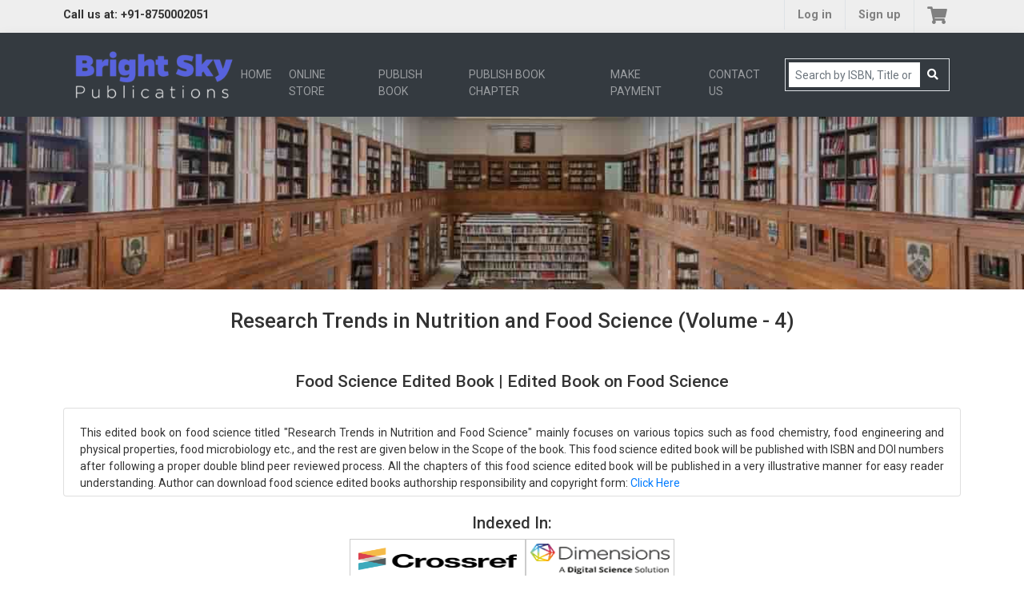

--- FILE ---
content_type: text/html; charset=UTF-8
request_url: https://www.bspublications.com/publish-book-chapter/1601470760-Research-Trends-in-Nutrition-and-Food-Science
body_size: 3883
content:

<!DOCTYPE html>
<html lang="en">
<head>
<meta charset="utf-8">
<meta http-equiv="X-UA-Compatible" content="IE=edge">
<meta name="viewport" content="width=device-width, initial-scale=1">
<meta name="description" content="An edited book on food science, publishing with ISBN and DOI. Publish chapter in food science edited book. Food science chapters submission are open. To contribute food science chapters, kindly see the guidelines for food science book chapter publication." />
<meta name="keywords" content="edited book on food science, food science edited book, publish book chapter on food science" />
<meta name="Robots" content="index, follow" />
<meta name="theme-color" content="#26a69a" />
<title>Research Trends in Nutrition and Food Science - Bright Sky Publications</title>
<link rel="shortcut icon" href="https://www.bspublications.com/images/favicon.ico" />
<!--     Required Styles-->
<link rel="stylesheet" href="https://cdnjs.cloudflare.com/ajax/libs/font-awesome/5.14.0/css/all.min.css" />
<link rel="stylesheet" href="https://www.bspublications.com/assets/web/css/bootstrap.min.css" />
<link rel="stylesheet" href="https://www.bspublications.com/assets/web/css/style.css?1769480154" />
<link rel="stylesheet" href="https://www.bspublications.com/assets/web/css/owl.carousel.min.css" />
<link rel="stylesheet" href="https://www.bspublications.com/assets/web/css/owl.theme.default.min.css" />
<link rel="stylesheet" href="https://www.bspublications.com/assets/web/css/hover-min.css" />
<link rel="preload" as="image" href="https://www.bspublications.com/images/zzz.gif">
<script src="https://www.google.com/recaptcha/api.js" defer></script>
<!--<script src="https://www.google.com/recaptcha/api.js?render=6Ld4yt4ZAAAAAGjHvbus7-56ztrDt61kgt-RRvjc"></script>-->
<!-- Global site tag (gtag.js) - Google Analytics -->
<script async src="https://www.googletagmanager.com/gtag/js?id=UA-179018417-1"></script>
<script>
	window.dataLayer = window.dataLayer || [];

	function gtag() {
		dataLayer.push(arguments);
	}
	gtag('js', new Date());

	gtag('config', 'UA-179018417-1');
</script>
<style>
@media (max-width: 600px){.indexpage .btn{font-size: 12px;padding-left: 4px;padding-right: 4px;}}
</style>
</head>

<body class="white black-text">

	<!-- TopBar Area Section-->
	<div class="topbar">
		<div class="container-fluid">
			<div class="row">
				<div class="col py-2 d-none d-sm-block">
					Call us at: +91-8750002051
				</div>
				<div class="col px-0 px-lg-3">
					<div class="float-right">
						<a href="https://www.bspublications.com/login" class="float-left px-3 py-2 border-left">Log in</a><a href="https://www.bspublications.com/signup" class="float-left px-3 py-2 border-left">Sign up</a>						<a href="https://www.bspublications.com/cart" class="float-left px-3 py-2 border-left">
							<i class="fas fa-shopping-cart" style="font-size: 22px"></i>
							<small><span class="badge badge-info"></span></small></a>
					</div>
				</div>
			</div>
		</div>

	</div>
	<!-- Navigation -->

	<nav class="navbar navbar-expand-lg navbar-dark bg-dark shadow">
		<div class="container-fluid">
			<a href="https://www.bspublications.com/" class="brand-logo"><img src="https://www.bspublications.com/images/logo.png" alt="Bright Sky Publications" width="200" /></a>			<button class="navbar-toggler" type="button" data-toggle="collapse" data-target="#navbarResponsive" aria-controls="navbarResponsive" aria-expanded="false" aria-label="Toggle navigation">
				<span class="navbar-toggler-icon"></span>
			</button>
			<div class="collapse navbar-collapse" id="navbarResponsive">
				<ul class="navbar-nav ml-auto pt-4">

					<li class="nav-item"><a href="https://www.bspublications.com/" class="nav-link">HOME</a></li>
					<li class="nav-item"><a href="https://www.bspublications.com/books" class="nav-link">ONLINE STORE</a></li>
					<li class="nav-item"><a href="https://www.bspublications.com/publish-book" class="nav-link">PUBLISH BOOK</a>
					</li>
					<li class="nav-item"><a href="https://www.bspublications.com/publish-book-chapter" class="nav-link">PUBLISH
							BOOK CHAPTER</a></li>
					<li class="nav-item"><a href="https://www.bspublications.com/payment" class="nav-link">MAKE PAYMENT</a></li>
					<li class="nav-item"><a href="https://www.bspublications.com/contact" class="nav-link">CONTACT US</a></li>

					<form action="https://www.bspublications.com/search" method="get" name="searchform class="navbar-form" onSubmit="return this.q.value != ''" accept-charset="utf-8">
<div class='input-group mb-4 border p-1'><input type="text" name="q" value=""  placeholder="Search by ISBN, Title or Author's Name" autocomplete="off" class="form-control form-control-sm bg-none border-0" />
<button type="submit" class="btn btn-sm btn-link text-white"><i class="fa fa-search"></i></button></div></form>
				</ul>
			</div>
		</div>
	</nav>
<header class="titlehead mb-4">
	<div class="container h-100">
		<div class="row h-100 align-items-center">
			<div class="col-12 text-center">
			</div>
		</div>
	</div>
</header>

<div class="text-center mb-5">
	<h1 style="font-size:26px;">Research Trends in Nutrition and Food Science (Volume - 4)</h1>
</div>

<div class="container-fluid">
		<h2 style="margin-bottom:20px;text-align:center;font-size:21px;">Food Science Edited Book | Edited Book on Food Science</h2>
	<div class="row">
		<div class="col-12">
			<div class="card w-100">
				<div class="card-body" style="padding-bottom:5px;text-align:justify;">
					This edited book on food science titled "Research Trends in Nutrition and Food Science" mainly focuses on various topics such as food chemistry, food engineering and physical properties, food microbiology etc., and the rest are given below in the Scope of the book. This food science edited book will be published with ISBN and DOI numbers after following a proper double blind peer reviewed process. All the chapters of this food science edited book will be published in a very illustrative manner for easy reader understanding.

Author can download food science edited books authorship responsibility and copyright form: <a href="https://www.bspublications.com/docs/BookChapterCopyrightForm.pdf" target="_blank">Click Here</a>
				</div>
			</div>
		</div>
	</div>
	<br clear="all">
	<div style="text-align:center">
		<div><h2 style="font-size:20px">Indexed In:</h2></div>
		<div style="display:flex;justify-content:center;column-gap:10px;row-gap:10px;flex-wrap:wrap;" class="zoomimage"><img src="https://www.bspublications.com/images/crossref-logo.png" alt="Indexed in Crossref" title="Indexed in Crossref" style="padding:10px;height:50px;background:#fff;border:1px solid #ccc;flex-shrink:0;"><img src="https://www.bspublications.com/images/dimensions-logo.png" alt="Indexed in Dimensions" title="Indexed in Dimensions" style="padding:5px;height:50px;background:#fff;border:1px solid #ccc;flex-shrink:0;"></div>
	</div>
	<br clear="all"><br clear="all">
	<div class="row text-center">
		<div class="col-12 col-lg-6 d-flex">
			<div class="card w-100 align-items-stretch">
				<div class="card-body">
					<img src="https://www.bspublications.com/images/1739600965-research-trends-in-nutrition-and-food-science-volume-4.jpg" alt="Coverpage of Research Trends in Nutrition and Food Science, food science edited book" title="Coverpage of Research Trends in Nutrition and Food Science, food science edited book" class="img-fluid d-block mx-auto" style="max-width: 250px;" /><div class="rounded p-2 bg-dark text-white mt-4 font-weight-bold">Book Scope</div><div class="mt-4"><span class="badge badge-secondary text-white text-wrap p-2 m-1" style="font-size:12px;">Food Chemistry</span>&nbsp;<span class="badge badge-secondary text-white text-wrap p-2 m-1" style="font-size:12px;">Food Engineering and Physical Properties</span>&nbsp;<span class="badge badge-secondary text-white text-wrap p-2 m-1" style="font-size:12px;">Food Microbiology</span>&nbsp;<span class="badge badge-secondary text-white text-wrap p-2 m-1" style="font-size:12px;">Food Safety and Hygiene</span>&nbsp;<span class="badge badge-secondary text-white text-wrap p-2 m-1" style="font-size:12px;">Sensory and Food Quality</span>&nbsp;<span class="badge badge-secondary text-white text-wrap p-2 m-1" style="font-size:12px;">Toxicology and Chemical Food Safety</span>&nbsp;<span class="badge badge-secondary text-white text-wrap p-2 m-1" style="font-size:12px;">Nutraceuticals and Functional Foods</span>&nbsp;<span class="badge badge-secondary text-white text-wrap p-2 m-1" style="font-size:12px;">Food Nanotechnology</span>&nbsp;<span class="badge badge-secondary text-white text-wrap p-2 m-1" style="font-size:12px;">Clinical Nutrition and Metabolism</span>&nbsp;<span class="badge badge-secondary text-white text-wrap p-2 m-1" style="font-size:12px;">Obesity and Body Composition</span>&nbsp;<span class="badge badge-secondary text-white text-wrap p-2 m-1" style="font-size:12px;">Child and Infant Nutrition</span>&nbsp;<span class="badge badge-secondary text-white text-wrap p-2 m-1" style="font-size:12px;">Diet Selection and Supplements</span>&nbsp;<span class="badge badge-secondary text-white text-wrap p-2 m-1" style="font-size:12px;">Nutrition and Behavior</span>&nbsp;<span class="badge badge-secondary text-white text-wrap p-2 m-1" style="font-size:12px;">Animal Nutrition and Metabolism</span>&nbsp;<span class="badge badge-secondary text-white text-wrap p-2 m-1" style="font-size:12px;">Molecular Aspects of Nutrition</span>&nbsp;<span class="badge badge-secondary text-white text-wrap p-2 m-1" style="font-size:12px;">Macronutrient Metabolism</span>&nbsp;<span class="badge badge-secondary text-white text-wrap p-2 m-1" style="font-size:12px;">Micronutrients and Antioxidants</span>&nbsp;<span class="badge badge-secondary text-white text-wrap p-2 m-1" style="font-size:12px;">Companion Animal Nutrition</span>&nbsp;<span class="badge badge-secondary text-white text-wrap p-2 m-1" style="font-size:12px;">Nutritional Epidemiology</span>&nbsp;<span class="badge badge-secondary text-white text-wrap p-2 m-1" style="font-size:12px;">Genomics</span>&nbsp;<span class="badge badge-secondary text-white text-wrap p-2 m-1" style="font-size:12px;">Proteomics and Metabolomics</span>&nbsp;<span class="badge badge-secondary text-white text-wrap p-2 m-1" style="font-size:12px;">Nutritional Immunology</span>&nbsp;<span class="badge badge-secondary text-white text-wrap p-2 m-1" style="font-size:12px;">Nutritional Endocrinology and Neuroscience</span>&nbsp;<span class="badge badge-secondary text-white text-wrap p-2 m-1" style="font-size:12px;">Nutrition and the Food Chain</span>&nbsp;<span class="badge badge-secondary text-white text-wrap p-2 m-1" style="font-size:12px;">Public Health Nutrition</span>&nbsp;<span class="badge badge-secondary text-white text-wrap p-2 m-1" style="font-size:12px;">Cellular and Molecular Nutrition</span>&nbsp;<span class="badge badge-secondary text-white text-wrap p-2 m-1" style="font-size:12px;">Food and Nutrition Policy</span>&nbsp;<span class="badge badge-secondary text-white text-wrap p-2 m-1" style="font-size:12px;">Sports and Exercise Nutrition</span>&nbsp;</div>
				</div>
			</div>
		</div>
		<div class="col-12 col-lg-6 d-flex">
			<div class="card w-100 align-items-stretch">
				<div class="card-body">
					<div class="rounded p-2 bg-dark text-white font-weight-bold">Chief Editor</div><div class="mt-4"><img src="https://www.bspublications.com/images/IMG_20210726_013800_CEP.jpg" alt="Dr. Shashi Gour editor of edited book on food science" title="Dr. Shashi Gour editor of edited book on food science" style="width:128px" class="img-thumbnail" /></div><div class="mt-2"><b>Dr. Shashi Gour</b></div><div class="mt-2">Scientist, Food Science and Technology, Krishi Vigyan Kendra, Katni, Madhya Pradesh, India</div><div class="rounded p-2 bg-dark text-white mt-4 font-weight-bold">Co-editor(s)</div><div class="mt-4"><img src="https://www.bspublications.com/images/IMG_COP_20211220_1103560.jpg" alt="Dr. S. Shahir editor of edited book on food science" title="Dr. S. Shahir editor of edited book on food science" style="width:128px" class="img-thumbnail" /></div><div class="mt-2"><b>Dr. S. Shahir</b></div><div class="mt-2">Associate Professor, Kalasalingam Academy of Research and Education, Krishnankoil, Srivilliputhur, Tamil Nadu</div><div class="mt-4"><img src="https://www.bspublications.com/images/COEDITOR_IMG_20230208_122815.jpg" alt="Dr. Neetu Yadav editor of edited book on food science" title="Dr. Neetu Yadav editor of edited book on food science" style="width:128px" class="img-thumbnail" /></div><div class="mt-2"><b>Dr. Neetu Yadav</b></div><div class="mt-2">Assistant Professor, Department of Home Science (Food and Nutrition), Swami Vivekanand Subharti University, Meerut, Uttar Pradesh, India</div>

					<div class="rounded p-2 bg-dark text-white mt-4 font-weight-bold">Deadline</div>
					<div class="mt-4"><b>28 Feb 2026</b></div>

					<div class="rounded p-2 bg-dark text-white mt-4 font-weight-bold">Author Guidelines</div>
					<div class="mt-4"><b><a href="https://www.bspublications.com/docs/BookChapterGuidelines.pdf" target="_blank">To Download Guidelines: <span class="bg-warning text-dark rounded px-2 py-1">Click here</span></a></b></div>

					<div class="rounded p-2 bg-dark text-white mt-4 font-weight-bold">Submit Chapter</div>
					<div class="mt-4"><b><a href="https://www.bspublications.com/submit_chapter/Agriculture/Research Trends in Nutrition and Food Science">To Submit Chapter: <span class="bg-warning text-dark rounded px-2 py-1">Click here</span></a></b></div>
					<div class="mt-4"><b>OR</b></div>
					<div class="mt-4"><b>Send your chapter on <span class="bg-warning text-dark rounded px-2 py-1">brightskypublications@gmail.com</span></b></div>

					<div class="rounded p-2 bg-dark text-white mt-4 font-weight-bold">Helpline</div>
					<div class="mt-4"><b>Customer Helpline Number +91-8750002051</b></div>
				</div>
			</div>
		</div>
	</div>
</div>
<br clear="all">

<a href="https://wa.me/918750002051?text=Hi Bright Sky Publications,%0a%0aI have a query regarding publish a book chapter in Research Trends in Nutrition and Food Science.%0a%0ahttps://www.bspublications.com/publish-book-chapter/1601470760-Research-Trends-in-Nutrition-and-Food-Science" target="_blank" class="whatsapp d-block d-md-none"><img src="https://www.akinik.com/images/whatsapp-logo.png" alt="WA Logo" /></a>

<!-- Footer Section-->
<footer class="bg-dark text-white">
	<div class="container pt-5">
		<div class="row">
			<div class="col-lg-4 col-md-6 mb-4 mb-lg-0">
				<span class="h4 font-weight-bold mb-4 pb-4 text-white">Address</span>
				<br><br>
				<img src="https://www.bspublications.com/images/logo.png" class="img-fliud" width="200px;"
					 alt="bright sky publications"/>
				<br><br>
				<p style="margin:0;">Office No 3, 1st Floor, Pocket - H35, SEC-3, Rohini, Delhi, 110085, India</p>
				<p style="margin:0;">Phone: +91-8750002051</p>
				<p style="margin:0;">Email: brightskypublications@gmail.com</p>
			</div>
			<div class="col-lg-2 col-md-6 mb-4 mb-lg-0">
				<span class="h4 font-weight-bold mb-4 pb-4 text-white">Useful Links</span>
				<br><br>
				<ul>
					<li><a href="https://www.bspublications.com/">Home</a></li>
					<li><a href="https://www.bspublications.com/about">About Us</a></li>
					<li><a href="https://www.bspublications.com/ethical-guidelines">Ethical Guidelines</a></li>
					<li><a href="https://www.bspublications.com/privacy-policy">Privacy Policy</a></li>
					<li><a href="https://www.bspublications.com/terms">Terms & Conditions</a></li>
				</ul>
			</div>
			<div class="col-lg-2 col-md-6 mb-4 mb-lg-0">
				<span class="h4 font-weight-bold mb-4 pb-4 text-white">Sitemap</span>
				<br><br>
				<ul>
					<li><a href="https://www.bspublications.com/">Home</a></li>
					<li><a href="https://www.bspublications.com/publish-book">Publish Book</a></li>
					<li><a href="https://www.bspublications.com/publish-book-chapter">Publish Book Chapter</a></li>
					<li><a href="https://www.bspublications.com/contact">Contact Us</a></li>
					<li><a href="https://www.bspublications.com/books">Books</a></li>
				</ul>
			</div>
			<div class="col-lg-4 col-md-6 mb-4 mb-lg-0">
				<span class="h4 font-weight-bold mb-4 pb-4 text-white">Peer Reviewed Journals</span>
				<br><br>
				<ul>
					<li><a href="https://www.akinik.com/engineering-journals" rel="dofollow" target="_blank">Engineering Journals</a></li>
					<li><a href="https://www.akinik.com/agriculture_journals" rel="dofollow" target="_blank">Agriculture Journals</a></li>
					<li><a href="https://www.akinik.com/medical_journals" rel="dofollow" target="_blank">Medical Science Journals</a></li>
					<li><a href="https://www.humanitiesjournals.net" rel="dofollow" target="_blank">Humanities and Arts Journals</a></li>
					<li><a href="https://www.educationjournal.info" rel="dofollow" target="_blank">Education Journals</a></li>
					<li><a href="https://www.nursingjournals.net" rel="dofollow" target="_blank">Nursing Journals</a></li>
					<li><a href="https://www.venereologyjournal.com/venereology-journal-subscription" rel="dofollow" target="_blank">Venereology Journal Subscription</a></li>
					<li><a href="https://www.urologyjournal.net/urology-journal-subscription" rel="dofollow" target="_blank">Urology Journal Subscription</a></li>
				</ul>
			</div>
		</div>
	</div>
	<hr style="color: white!important;">
	<!-- Copyrights -->
	<div class="bg-dark py-4">
		<div class="container text-center">
			<p class="text-white mb-0 py-2">Copyright &copy;2026. All Rights Reserved.</p>
		</div>
	</div>
</footer>

<!-- Required Scripts -->
<script src="https://www.bspublications.com/assets/web/js/jquery-3.5.1.min.js"></script>
<script src="https://www.bspublications.com/assets/web/js/bootstrap.bundle.min.js"></script>
<script src="https://www.bspublications.com/assets/web/js/owl.carousel.min.js"></script>
<script src="https://www.bspublications.com/assets/js/app.js?1769480154" defer></script>

<!-- Modal -->
<div class="modal fade" id="AjaxModal" tabindex="-1" aria-labelledby="exampleModalLabel" aria-hidden="true">
	<div class="modal-dialog">
		<div class="modal-content">
			<div class="modal-body">
				<div class="p-2 text-center">
					<div id="ajaxmessage"></div>
				</div>
			</div>
			<div class="modal-footer">
				<button type="button" class="btn btn-secondary" data-dismiss="modal">Close</button>
			</div>
		</div>
	</div>
</div>
</body>
</html>


--- FILE ---
content_type: text/css
request_url: https://www.bspublications.com/assets/web/css/style.css?1769480154
body_size: 2332
content:
@import url('https://fonts.googleapis.com/css2?family=Roboto:ital,wght@0,300;0,400;0,500;0,700;0,900;1,300;1,400;1,500;1,700;1,900&display=swap');

body {
	font-family: 'Roboto', sans-serif !important;
	font-size: 14px;
	font-weight: 400;
	color: #333;
}

.btn, .form-control {
	border-radius: 0;
}

.topbar {
	font-weight: bold;
	background-color: #eee;
	font-size: 0.9rem;
}

.topbar a {
	color: gray;
	text-decoration: none;
}

.topbar a:hover {
	color: black;
}

footer ul {
	padding-left: 0;
	color: white;
}

footer ul a {
	color: white !important;
}

.form-control:focus {
	box-shadow: inset 0 1px 2px rgba(0, 0, 0, 0.1);
	transition: color .3s, border .3s, background .3s, opacity .3s;
}

.nav-link {
	padding: 10px;
	margin-right: 5px;
}

.nav-link:hover {
	/*background: #d9d9d9!important;*/
	outline: 1px solid whitesmoke;
}

section {
	padding-top: 40px;
	padding-bottom: 40px;
}

.container-fluid {
	width: 90%;
}

.text-shadow {
	text-shadow: 2px 2px 2px rgba(150, 150, 150, 1);
}

.masthead {
	padding: 20px;
	height: auto;
	background-size: cover;
}

.titlehead {
	color: white;
	font-weight: bold;
	height: 30vh;
	max-height: 500px;
	background-image: linear-gradient(0deg, rgba(0, 0, 0, 0.2), rgba(0, 0, 0, 0.2)), url(http://www.bspublications.com/images/library.jpg);
	background-size: cover;
	background-position: center;
	background-repeat: no-repeat;
}

.whatsapp{width:40px;height:140px;margin:auto;position:fixed;top:0;bottom:0;right:0;z-index:99999;}

@media screen and (max-width: 600px) {
	.h-img {
		display: none;
	}

	body {
		font-size: 13px !important;
	}

	.product_name {
		text-align: center;
	}

	h1, h2, h3, h4, h5, h6 {
		text-align: center;
	}
}

/*******************  *****************/
.steps {
	overflow: hidden;
	position: relative
}

.steps a {
	text-decoration: none
}

.steps:before {
	content: "";
	width: 5px;
	height: 78%;
	background: #333;
	position: absolute;
	top: 85px;
	left: 50%;
	transform: translateX(-50%)
}

.steps .timeline-content:before, .steps .timeline:before {
	top: 50%;
	transform: translateY(-50%);
	content: ""
}

.steps .timeline {
	width: 50%;
	padding-left: 100px;
	float: right;
	position: relative
}

.steps .timeline:before {
	width: 20px;
	height: 20px;
	border-radius: 50%;
	background: #fff;
	border: 5px solid #333;
	position: absolute;
	left: -10px
}

.steps .timeline-content {
	display: block;
	padding-left: 150px;
	position: relative
}

.steps .timeline-content:before {
	width: 90px;
	height: 10px;
	border-top: 7px dotted #333;
	position: absolute;
	left: -92px
}

.steps .number {
	display: inline-block;
	width: 120px;
	height: 120px;
	line-height: 100px;
	border-radius: 50%;
	border: 10px solid #f54957;
	font-size: 30px;
	color: #f54957;
	text-align: center;
	box-shadow: inset 0 0 10px rgba(0, 0, 0, .4);
	position: absolute;
	top: 0;
	left: 0
}

.steps .number:before {
	content: "";
	/*border-left: 20px solid #f54957;*/
	border-top: 10px solid transparent;
	border-bottom: 10px solid transparent;
	position: absolute;
	bottom: -13px;
	right: 0;
	transform: rotate(45deg)
}

.steps .inner-content {
	padding: 40px 0
}

.steps .title {
	font-size: 20px;
	font-weight: 600;
	color: #f54957;
	text-transform: uppercase;
	margin: 0 0 5px
}

.steps .description {
	font-size: 14px;
	color: #6f6f6f;
	margin: 0 0 10px
}

.steps .timeline:nth-child(2n) {
	padding: 0 100px 0 0
}

.steps .timeline:nth-child(2n) .timeline-content:before, .steps .timeline:nth-child(2n) .number, .steps .timeline:nth-child(2n):before {
	left: auto;
	right: -10px
}

.steps .timeline:nth-child(2n) .timeline-content {
	padding: 0 150px 0 0
}

.steps .timeline:nth-child(2n) .timeline-content:before {
	right: -92px
}

.steps .timeline:nth-child(2n) .number {
	right: 0
}

.steps .timeline:nth-child(2n) .number:before {
	right: auto;
	left: 0;
	border-left: none;
	/*border-right: 20px solid #f54957;*/
	transform: rotate(-45deg)
}

/*===========*/
.steps .timeline:nth-child(2) {
	margin-top: 110px
}

.steps .timeline:nth-child(odd) {
	margin: -110px 0 0
}

.steps .timeline:nth-child(even) {
	margin-bottom: 80px
}

.steps .timeline:first-child, .steps .timeline:last-child:nth-child(even) {
	margin: 0
}

.steps .timeline:nth-child(2n) .number {
	border-color: #1ebad0;
	color: #1ebad0
}

.steps .timeline:nth-child(2) .number:before {
	border-right-color: #1ebad0
}

.steps .timeline:nth-child(2n) .title {
	color: #1ebad0
}

.steps .timeline:nth-child(3n) .number {
	border-color: #7cba01;
	color: #7cba01
}

.steps .timeline:nth-child(3) .number:before {
	border-left-color: #7cba01
}

.steps .timeline:nth-child(3n) .title {
	color: #7cba01
}

.steps .timeline:nth-child(4n) .number {
	border-color: #f8781f;
	color: #f8781f
}

.steps .timeline:nth-child(4) .number:before {
	border-right-color: #f8781f
}

.steps .timeline:nth-child(4n) .title {
	color: #f8781f
}

.steps .timeline:nth-child(5n) .number {
	border-color: #51331d;
	color: #51331d
}

.steps .timeline:nth-child(5) .number:before {
	border-right-color: #51331d
}

.steps .timeline:nth-child(5n) .title {
	color: #51331d
}

.steps .timeline:nth-child(6n) .number {
	border-color: #d430cc;
	color: #d430cc
}

.steps .timeline:nth-child(6) .number:before {
	border-right-color: #d430cc
}

.steps .timeline:nth-child(6n) .title {
	color: #d430cc
}


@media only screen and (max-width: 1200px) {
	.steps .number {
		top: 50%;
		transform: translateY(-50%)
	}
}

@media only screen and (max-width: 990px) {
	.steps .timeline {
		padding-left: 75px
	}

	.steps .timeline:nth-child(2n) {
		padding: 0 75px 0 0
	}

	.steps .timeline-content {
		padding-left: 130px
	}

	.steps .timeline:nth-child(2n) .timeline-content {
		padding: 0 130px 0 0
	}

	.steps .timeline-content:before {
		width: 68px;
		left: -68px
	}

	.steps .timeline:nth-child(2n) .timeline-content:before {
		right: -68px
	}
}

@media only screen and (max-width: 767px) {
	.steps {
		overflow: visible
	}

	.steps:before {
		height: 100%;
		top: 0;
		left: 0;
		transform: translateX(0)
	}

	.steps .timeline:before, .steps .timeline:nth-child(2n):before {
		top: 60px;
		left: -9px;
		transform: translateX(0)
	}

	.steps .timeline, .steps .timeline:nth-child(even), .steps .timeline:nth-child(odd) {
		width: 100%;
		float: none;
		text-align: center;
		padding: 0;
		margin: 0 0 10px
	}

	.steps .timeline-content, .steps .timeline:nth-child(2n) .timeline-content {
		padding: 0
	}

	.steps .timeline-content:before, .steps .timeline:nth-child(2n) .timeline-content:before {
		display: none
	}

	.steps .timeline:nth-child(2n) .number, .steps .number {
		position: relative;
		transform: translateY(0)
	}

	.steps .timeline:nth-child(2n) .number:before, .steps .number:before {
		border: none;
		/* border-right: 20px solid #f54957; */
		border-top: 10px solid transparent;
		border-bottom: 10px solid transparent;
		top: 50%;
		left: -23px;
		bottom: auto;
		right: auto;
		transform: rotate(0)
	}

	.steps .inner-content {
		padding: 10px
	}
}

/*.plans {*/
/*	height: 60vh !important;*/
/*	width: 100% !important;*/
/*	background-color: #0b96e5;*/
/*	box-sizing: border-box;*/
/*	position: relative;*/
/*	margin-bottom: -355px;*/
/*	z-index: -1;*/
/*}*/

.plans-table a {
	color: black !important;
}

.plans-table a:hover {
	text-decoration: none;
	color: #0e8ce4 !important;
}

.plans:after {
	background: inherit;
	bottom: 0;
	content: '';
	display: block;
	height: 50% !important;
	left: 0;
	position: absolute;
	right: 0;
	transform: skewY(-5deg) !important;
	transform-origin: 100%;
	z-index: -1;
}


/********** Product Style ****************/

.breadcrumb-item + .breadcrumb-item::before {
	content: ">"
}

.breadcrumb {
	display: -ms-flexbox;
	display: flex;
	-ms-flex-wrap: wrap;
	flex-wrap: wrap;
	padding: .1rem 0rem !important;
	margin-bottom: 0rem;
	list-style: none;
	background-color: #ffffff;
	border-radius: .25rem
}

.product_name {
	font-size: 20px;
	font-weight: 400;
	margin-top: 0px
}

.product_price {
	display: inline-block;
	font-size: 30px;
	font-weight: 500;
	margin-top: 9px;
	clear: left
}

.product_discount {
	display: inline-block;
	font-size: 17px;
	font-weight: 300;
	margin-top: 9px;
	clear: left;
	margin-left: 10px;
	color: red
}

.product_info {
	color: #4d4d4d;
	line-height: 0.8;
}

.break-all {
	color: #5e5e5e
}

.product {
	padding-top: 16px;
}

.image_selected {
	text-align: center;
	margin: auto;
	padding: 15px
}

.image_selected img {
	max-width: 250px;
}

.product_category {
	font-size: 12px;
	color: rgba(0, 0, 0, 0.5)
}


/* Contact Form*/

.contact_info {
	width: 100%;
	padding-top: 70px
}

.contact_info_item {
	width: calc((100% - 60px) / 3);
	height: 100px;
	border: solid 1px #e8e8e8;
	box-shadow: 0px 1px 5px rgba(0, 0, 0, 0.1);
	padding-left: 32px;
	padding-right: 15px
}

.contact_info_image {
	width: 35px;
	height: 35px;
	text-align: center
}

.contact_info_image img {
	max-width: 100%
}

.contact_info_content {
	padding-left: 17px
}

.contact_info_title {
	font-weight: 500
}

.contact_info_text {
	font-size: 12px;
	color: rgba(0, 0, 0, 0.5)
}

.contact_form {
	padding-top: 85px
}

.contact_form_container {
}

.contact_form_title {
	font-size: 30px;
	font-weight: 500;
	margin-bottom: 37px
}

.contact_form_inputs {
	margin-bottom: 30px
}

.input_field {
	width: calc((100% - 60px) / 3);
	height: 50px;
	padding-left: 25px;
	border: solid 1px #e5e5e5;
	border-radius: 5px;
	outline: none;
	color: #0e8ce4;
	-webkit-transition: all 200ms ease;
	-moz-transition: all 200ms ease;
	-ms-transition: all 200ms ease;
	-o-transition: all 200ms ease;
	transition: all 200ms ease
}

.input_field:focus,
.text_field:focus {
	border-color: #b2b2b2
}

.input_field:hover,
.text_field:hover {
	border-color: #b2b2b2
}

.input_field::-webkit-input-placeholder,
.text_field::-webkit-input-placeholder {
	font-size: 16px;
	font-weight: 400;
	color: rgba(0, 0, 0, 0.3)
}

.input_field:-moz-placeholder,
.text_field:-moz-placeholder {
	font-size: 16px;
	font-weight: 400;
	color: rgba(0, 0, 0, 0.3)
}

.input_field::-moz-placeholder,
.text_field::-moz-placeholder {
	font-size: 16px;
	font-weight: 400;
	color: rgba(0, 0, 0, 0.3)
}

.input_field:-ms-input-placeholder,
.text_field:-ms-input-placeholder {
	font-size: 16px;
	font-weight: 400;
	color: rgba(0, 0, 0, 0.3)
}

.input_field::input-placeholder,
.text_field::input-placeholder {
	font-size: 16px;
	font-weight: 400;
	color: rgba(0, 0, 0, 0.3)
}

.text_field {
	width: 100%;
	height: 160px;
	padding-left: 25px;
	padding-top: 15px;
	border: solid 1px #e5e5e5;
	border-radius: 5px;
	color: #0e8ce4;
	outline: none;
	-webkit-transition: all 200ms ease;
	-moz-transition: all 200ms ease;
	-ms-transition: all 200ms ease;
	-o-transition: all 200ms ease;
	transition: all 200ms ease
}

.contact_submit_button {
	padding-left: 35px;
	padding-right: 35px;
	color: #FFFFFF;
	font-size: 18px;
	border: none;
	outline: none;
	cursor: pointer;
	margin-top: 24px
}

.panel {
	width: 100%;
	height: 50px;
	background: #fafafa;
	margin-top: 120px
}

@media only screen and (max-width: 991px) {
	.contact_info_item {
		width: 100%;
		margin-bottom: 30px
	}

	.contact_info_item:last-child {
		margin-bottom: 0px
	}
}

@media only screen and (max-width: 767px) {
	.input_field {
		margin-bottom: 30px;
		width: 100%
	}

	.input_field:last-child {
		margin-bottom: 0px
	}
}

@media only screen and (max-width: 575px) {
	.contact_submit_button {
		font-size: 13px;
		padding-left: 25px;
		padding-right: 25px
	}
}

.book-chapter-details .badge {
	padding: 10px !important;
	margin: 5px !important;
	font-size: 12px !important;
}

/*************/

#book-section a {
	font-size: 13px !important;
	color: rgba(0, 0, 0, 0.8);
	font-weight: bold;
}

#book-section {
	font-family: "Times New Roman";
}

#book-section img {
	-webkit-box-shadow: 0px 28px 49px -21px rgba(0, 0, 0, 0.75);
	-moz-box-shadow: 0px 28px 49px -21px rgba(0, 0, 0, 0.75);
	box-shadow: 0px 28px 49px -21px rgba(0, 0, 0, 0.75);
	z-index: 90;
	width: 100%;
	max-width: 160px;
}

/*====================*/

.partner {
	max-height: 200px;
	max-width: 150px !important;
}

/*======= Contact ============*/

.single-contact {
	text-align: left;
	position: relative;
	padding-left: 50px;
	margin-bottom: 30px;
	margin-top: 10px;
}

.single-contact i.fa {
	position: absolute;
	left: 0;
	top: 50%;
	-webkit-transform: translateY(-50%);
	transform: translateY(-50%);
	background-color: #5b82fc;
	color: white;
	width: 40px;
	height: 40px;
	line-height: 40px;
	text-align: center;
	border-radius: 3px;
}

.single-contact h5 {
	font-size: 18px;
	margin-bottom: 10px;
	font-weight: 500;
}

.single-contact p {
	font-size: 15px;
	font-weight: 400;
}

@media only screen and (max-width: 575px) {
	.single-contact p {
		text-align: left;
	}
	.single-contact h5 {
		text-align: left;
	}
	.g-recaptcha {
		transform:scale(0.84);
		transform-origin:0 0;
	}
}


/*  Payment Form */

.form.payment .row.hidden{display:none}
.form.payment .row {margin-bottom:10px}
.form.payment .row label{color:#333}

--- FILE ---
content_type: text/javascript
request_url: https://www.bspublications.com/assets/js/app.js?1769480154
body_size: 513
content:
$(document).ready(function () {
	$('form').attr('autocomplete', 'off');
	$(':input,button').attr('disabled', false);

	$('form.ajax').submit(function (e) {
		var i = $(this).find(':input');

		$.ajax({
			type: $(this).attr('method'),
			url: $(this).attr('action'),
			data: new FormData(this),
			cache: false,
			dataType: 'json',
			contentType: false,
			processData: false,
			beforeSend: function () {
				i.prop('disabled', true);
			},
			success: function (json) {
				if (json.stat == true) {
					$('form.ajax').trigger('reset');
				}
				if (typeof (json.text) !== 'undefined') {
					i.prop('disabled', false);
					document.getElementById('ajaxmessage').innerText = json.text;
					$('#AjaxModal').modal('show')
					setTimeout(function () { $('#AjaxModal').modal('hide'); }, 20000);
				}
				if (typeof (json.html) !== 'undefined') {
					$('.redirect').html(json.html); document.redirect.submit();
				}
				if (typeof (json.surl) !== 'undefined') { window.self.location = json.surl; }
				if (typeof (grecaptcha) !== 'undefined' && typeof (json.html) == 'undefined') {
					grecaptcha.reset();
				}
			},
			error: function () {
				i.prop('disabled', false);
				document.getElementById('ajaxmessage').innerText = 'An error occurred. Please try after some time.';
				$('#AjaxModal').modal('show')
				setTimeout(function () { $('#AjaxModal').modal('hide'); }, 20000);
			}
		});
		return false;
	});
});


$('.int').bind('paste input', function (e) {
	var initVal = $(this).val();
	outputVal = initVal.replace(/[^0-9]/g, '');
	if (initVal != outputVal)
		$(this).val(outputVal);
});
$('.dec').bind('paste input', function (e) {
	var initVal = $(this).val();
	outputVal = initVal.replace(/[^0-9.]/g, '');
	if (initVal != outputVal)
		$(this).val(outputVal);
});

function PaymentType(value) {
	$('.form.payment .row.hidden').hide(0).find('input').val('');
	if (value == 'Other') {
		$('.form.payment .row.description').show(0).find('input').val('');
		return false;
	}
	if (value == 'Book Publication') {
		$('.form.payment .row.bookname').show(0).find('input').val('');
		$('.form.payment .row.description').hide(0).find('input').val(value);
		return false;
	}
	if (value == 'Book Chapter Publication') {
		$('.form.payment .row.bookname,.form.payment .row.chaptername').show(0).find('input').val('');
		$('.form.payment .row.description').hide(0).find('input').val(value);
		return false;
	}
}

// Owl Carousel

$(document).ready(function () {
	$(".testimonial-slider").owlCarousel({
		loop: true,
		margin: 10,
		autoplay: true,
		autoplayTimeout: 3000,
		autoplayHoverPause: true,
		responsiveClass: true,
		responsive: {
			0: {
				items: 1,
				nav: true
			},
			600: {
				items: 2,
				nav: true
			},
			1000: {
				items: 3,
				nav: true,
				loop: true
			}
		}
	});

	$(".partners").owlCarousel({
		loop: true,
		margin: 40,
		navigation: false,
		autoplay: true,
		autoplayTimeout: 2000,
		autoplayHoverPause: true,
		responsiveClass: true,
		responsive: {
			0: {
				items: 2,
				nav: true
			},
			600: {
				items: 5,
				nav: false,
				loop: true
			},
			1000: {
				items: 7,
				nav: false,
				loop: true
			}
		}
	});


	$("#book-slider").owlCarousel({
		loop: true,
		nav: false,
		autoplay: true,
		autoplayTimeout: 2000,
		stagePadding: 30,
		margin: 60,
		smartSpeed: 450,
		autoplayHoverPause: true,
		responsiveClass: true,
		responsive: {
			0: {
				items: 2,
				nav: true
			},
			600: {
				items: 3,
				nav: false
			},
			1000: {
				items: 6,
				nav: true,
			}
		}
	});

});

//Bootstrap Form Validation Functions
(function () {
	"use strict";
	window.addEventListener("load", function () {
		const form = document.getElementById("needs-validation");
		form.addEventListener("submit", function (event) {
			if (form.checkValidity() == false) {
				event.preventDefault();
				event.stopPropagation();
			}
			form.classList.add("was-validated");
		}, false);
	}, false);
}());


--- FILE ---
content_type: text/javascript
request_url: https://www.bspublications.com/assets/web/js/bootstrap.bundle.min.js
body_size: 23506
content:
/*!
  * Bootstrap v4.5.2 (https://getbootstrap.com/)
  * Copyright 2011-2020 The Bootstrap Authors (https://github.com/twbs/bootstrap/graphs/contributors)
  * Licensed under MIT (https://github.com/twbs/bootstrap/blob/main/LICENSE)
  */
!function (t, e) {
    "object" == typeof exports && "undefined" != typeof module ? e(exports, require("jquery")) : "function" == typeof define && define.amd ? define(["exports", "jquery"], e) : e((t = "undefined" != typeof globalThis ? globalThis : t || self).bootstrap = {}, t.jQuery)
}(this, (function (t, e) {
    "use strict";

    function n(t, e) {
        for (var n = 0; n < e.length; n++) {
            var i = e[n];
            i.enumerable = i.enumerable || !1, i.configurable = !0, "value" in i && (i.writable = !0), Object.defineProperty(t, i.key, i)
        }
    }

    function i(t, e, i) {
        return e && n(t.prototype, e), i && n(t, i), t
    }

    function o() {
        return (o = Object.assign || function (t) {
            for (var e = 1; e < arguments.length; e++) {
                var n = arguments[e];
                for (var i in n) Object.prototype.hasOwnProperty.call(n, i) && (t[i] = n[i])
            }
            return t
        }).apply(this, arguments)
    }

    e = e && Object.prototype.hasOwnProperty.call(e, "default") ? e.default : e;

    function r(t) {
        var n = this, i = !1;
        return e(this).one(s.TRANSITION_END, (function () {
            i = !0
        })), setTimeout((function () {
            i || s.triggerTransitionEnd(n)
        }), t), this
    }

    var s = {
        TRANSITION_END: "bsTransitionEnd", getUID: function (t) {
            do {
                t += ~~(1e6 * Math.random())
            } while (document.getElementById(t));
            return t
        }, getSelectorFromElement: function (t) {
            var e = t.getAttribute("data-target");
            if (!e || "#" === e) {
                var n = t.getAttribute("href");
                e = n && "#" !== n ? n.trim() : ""
            }
            try {
                return document.querySelector(e) ? e : null
            } catch (t) {
                return null
            }
        }, getTransitionDurationFromElement: function (t) {
            if (!t) return 0;
            var n = e(t).css("transition-duration"), i = e(t).css("transition-delay"), o = parseFloat(n),
                r = parseFloat(i);
            return o || r ? (n = n.split(",")[0], i = i.split(",")[0], 1e3 * (parseFloat(n) + parseFloat(i))) : 0
        }, reflow: function (t) {
            return t.offsetHeight
        }, triggerTransitionEnd: function (t) {
            e(t).trigger("transitionend")
        }, supportsTransitionEnd: function () {
            return Boolean("transitionend")
        }, isElement: function (t) {
            return (t[0] || t).nodeType
        }, typeCheckConfig: function (t, e, n) {
            for (var i in n) if (Object.prototype.hasOwnProperty.call(n, i)) {
                var o = n[i], r = e[i],
                    a = r && s.isElement(r) ? "element" : null === (l = r) || "undefined" == typeof l ? "" + l : {}.toString.call(l).match(/\s([a-z]+)/i)[1].toLowerCase();
                if (!new RegExp(o).test(a)) throw new Error(t.toUpperCase() + ': Option "' + i + '" provided type "' + a + '" but expected type "' + o + '".')
            }
            var l
        }, findShadowRoot: function (t) {
            if (!document.documentElement.attachShadow) return null;
            if ("function" == typeof t.getRootNode) {
                var e = t.getRootNode();
                return e instanceof ShadowRoot ? e : null
            }
            return t instanceof ShadowRoot ? t : t.parentNode ? s.findShadowRoot(t.parentNode) : null
        }, jQueryDetection: function () {
            if ("undefined" == typeof e) throw new TypeError("Bootstrap's JavaScript requires jQuery. jQuery must be included before Bootstrap's JavaScript.");
            var t = e.fn.jquery.split(" ")[0].split(".");
            if (t[0] < 2 && t[1] < 9 || 1 === t[0] && 9 === t[1] && t[2] < 1 || t[0] >= 4) throw new Error("Bootstrap's JavaScript requires at least jQuery v1.9.1 but less than v4.0.0")
        }
    };
    s.jQueryDetection(), e.fn.emulateTransitionEnd = r, e.event.special[s.TRANSITION_END] = {
        bindType: "transitionend",
        delegateType: "transitionend",
        handle: function (t) {
            if (e(t.target).is(this)) return t.handleObj.handler.apply(this, arguments)
        }
    };
    var a = "alert", l = e.fn[a], c = function () {
        function t(t) {
            this._element = t
        }

        var n = t.prototype;
        return n.close = function (t) {
            var e = this._element;
            t && (e = this._getRootElement(t)), this._triggerCloseEvent(e).isDefaultPrevented() || this._removeElement(e)
        }, n.dispose = function () {
            e.removeData(this._element, "bs.alert"), this._element = null
        }, n._getRootElement = function (t) {
            var n = s.getSelectorFromElement(t), i = !1;
            return n && (i = document.querySelector(n)), i || (i = e(t).closest(".alert")[0]), i
        }, n._triggerCloseEvent = function (t) {
            var n = e.Event("close.bs.alert");
            return e(t).trigger(n), n
        }, n._removeElement = function (t) {
            var n = this;
            if (e(t).removeClass("show"), e(t).hasClass("fade")) {
                var i = s.getTransitionDurationFromElement(t);
                e(t).one(s.TRANSITION_END, (function (e) {
                    return n._destroyElement(t, e)
                })).emulateTransitionEnd(i)
            } else this._destroyElement(t)
        }, n._destroyElement = function (t) {
            e(t).detach().trigger("closed.bs.alert").remove()
        }, t._jQueryInterface = function (n) {
            return this.each((function () {
                var i = e(this), o = i.data("bs.alert");
                o || (o = new t(this), i.data("bs.alert", o)), "close" === n && o[n](this)
            }))
        }, t._handleDismiss = function (t) {
            return function (e) {
                e && e.preventDefault(), t.close(this)
            }
        }, i(t, null, [{
            key: "VERSION", get: function () {
                return "4.5.2"
            }
        }]), t
    }();
    e(document).on("click.bs.alert.data-api", '[data-dismiss="alert"]', c._handleDismiss(new c)), e.fn[a] = c._jQueryInterface, e.fn[a].Constructor = c, e.fn[a].noConflict = function () {
        return e.fn[a] = l, c._jQueryInterface
    };
    var h = e.fn.button, u = function () {
        function t(t) {
            this._element = t
        }

        var n = t.prototype;
        return n.toggle = function () {
            var t = !0, n = !0, i = e(this._element).closest('[data-toggle="buttons"]')[0];
            if (i) {
                var o = this._element.querySelector('input:not([type="hidden"])');
                if (o) {
                    if ("radio" === o.type) if (o.checked && this._element.classList.contains("active")) t = !1; else {
                        var r = i.querySelector(".active");
                        r && e(r).removeClass("active")
                    }
                    t && ("checkbox" !== o.type && "radio" !== o.type || (o.checked = !this._element.classList.contains("active")), e(o).trigger("change")), o.focus(), n = !1
                }
            }
            this._element.hasAttribute("disabled") || this._element.classList.contains("disabled") || (n && this._element.setAttribute("aria-pressed", !this._element.classList.contains("active")), t && e(this._element).toggleClass("active"))
        }, n.dispose = function () {
            e.removeData(this._element, "bs.button"), this._element = null
        }, t._jQueryInterface = function (n) {
            return this.each((function () {
                var i = e(this).data("bs.button");
                i || (i = new t(this), e(this).data("bs.button", i)), "toggle" === n && i[n]()
            }))
        }, i(t, null, [{
            key: "VERSION", get: function () {
                return "4.5.2"
            }
        }]), t
    }();
    e(document).on("click.bs.button.data-api", '[data-toggle^="button"]', (function (t) {
        var n = t.target, i = n;
        if (e(n).hasClass("btn") || (n = e(n).closest(".btn")[0]), !n || n.hasAttribute("disabled") || n.classList.contains("disabled")) t.preventDefault(); else {
            var o = n.querySelector('input:not([type="hidden"])');
            if (o && (o.hasAttribute("disabled") || o.classList.contains("disabled"))) return void t.preventDefault();
            ("LABEL" !== i.tagName || o && "checkbox" !== o.type) && u._jQueryInterface.call(e(n), "toggle")
        }
    })).on("focus.bs.button.data-api blur.bs.button.data-api", '[data-toggle^="button"]', (function (t) {
        var n = e(t.target).closest(".btn")[0];
        e(n).toggleClass("focus", /^focus(in)?$/.test(t.type))
    })), e(window).on("load.bs.button.data-api", (function () {
        for (var t = [].slice.call(document.querySelectorAll('[data-toggle="buttons"] .btn')), e = 0, n = t.length; e < n; e++) {
            var i = t[e], o = i.querySelector('input:not([type="hidden"])');
            o.checked || o.hasAttribute("checked") ? i.classList.add("active") : i.classList.remove("active")
        }
        for (var r = 0, s = (t = [].slice.call(document.querySelectorAll('[data-toggle="button"]'))).length; r < s; r++) {
            var a = t[r];
            "true" === a.getAttribute("aria-pressed") ? a.classList.add("active") : a.classList.remove("active")
        }
    })), e.fn.button = u._jQueryInterface, e.fn.button.Constructor = u, e.fn.button.noConflict = function () {
        return e.fn.button = h, u._jQueryInterface
    };
    var f = "carousel", d = ".bs.carousel", p = e.fn[f],
        m = {interval: 5e3, keyboard: !0, slide: !1, pause: "hover", wrap: !0, touch: !0}, g = {
            interval: "(number|boolean)",
            keyboard: "boolean",
            slide: "(boolean|string)",
            pause: "(string|boolean)",
            wrap: "boolean",
            touch: "boolean"
        }, _ = {TOUCH: "touch", PEN: "pen"}, v = function () {
            function t(t, e) {
                this._items = null, this._interval = null, this._activeElement = null, this._isPaused = !1, this._isSliding = !1, this.touchTimeout = null, this.touchStartX = 0, this.touchDeltaX = 0, this._config = this._getConfig(e), this._element = t, this._indicatorsElement = this._element.querySelector(".carousel-indicators"), this._touchSupported = "ontouchstart" in document.documentElement || navigator.maxTouchPoints > 0, this._pointerEvent = Boolean(window.PointerEvent || window.MSPointerEvent), this._addEventListeners()
            }

            var n = t.prototype;
            return n.next = function () {
                this._isSliding || this._slide("next")
            }, n.nextWhenVisible = function () {
                !document.hidden && e(this._element).is(":visible") && "hidden" !== e(this._element).css("visibility") && this.next()
            }, n.prev = function () {
                this._isSliding || this._slide("prev")
            }, n.pause = function (t) {
                t || (this._isPaused = !0), this._element.querySelector(".carousel-item-next, .carousel-item-prev") && (s.triggerTransitionEnd(this._element), this.cycle(!0)), clearInterval(this._interval), this._interval = null
            }, n.cycle = function (t) {
                t || (this._isPaused = !1), this._interval && (clearInterval(this._interval), this._interval = null), this._config.interval && !this._isPaused && (this._interval = setInterval((document.visibilityState ? this.nextWhenVisible : this.next).bind(this), this._config.interval))
            }, n.to = function (t) {
                var n = this;
                this._activeElement = this._element.querySelector(".active.carousel-item");
                var i = this._getItemIndex(this._activeElement);
                if (!(t > this._items.length - 1 || t < 0)) if (this._isSliding) e(this._element).one("slid.bs.carousel", (function () {
                    return n.to(t)
                })); else {
                    if (i === t) return this.pause(), void this.cycle();
                    var o = t > i ? "next" : "prev";
                    this._slide(o, this._items[t])
                }
            }, n.dispose = function () {
                e(this._element).off(d), e.removeData(this._element, "bs.carousel"), this._items = null, this._config = null, this._element = null, this._interval = null, this._isPaused = null, this._isSliding = null, this._activeElement = null, this._indicatorsElement = null
            }, n._getConfig = function (t) {
                return t = o({}, m, t), s.typeCheckConfig(f, t, g), t
            }, n._handleSwipe = function () {
                var t = Math.abs(this.touchDeltaX);
                if (!(t <= 40)) {
                    var e = t / this.touchDeltaX;
                    this.touchDeltaX = 0, e > 0 && this.prev(), e < 0 && this.next()
                }
            }, n._addEventListeners = function () {
                var t = this;
                this._config.keyboard && e(this._element).on("keydown.bs.carousel", (function (e) {
                    return t._keydown(e)
                })), "hover" === this._config.pause && e(this._element).on("mouseenter.bs.carousel", (function (e) {
                    return t.pause(e)
                })).on("mouseleave.bs.carousel", (function (e) {
                    return t.cycle(e)
                })), this._config.touch && this._addTouchEventListeners()
            }, n._addTouchEventListeners = function () {
                var t = this;
                if (this._touchSupported) {
                    var n = function (e) {
                        t._pointerEvent && _[e.originalEvent.pointerType.toUpperCase()] ? t.touchStartX = e.originalEvent.clientX : t._pointerEvent || (t.touchStartX = e.originalEvent.touches[0].clientX)
                    }, i = function (e) {
                        t._pointerEvent && _[e.originalEvent.pointerType.toUpperCase()] && (t.touchDeltaX = e.originalEvent.clientX - t.touchStartX), t._handleSwipe(), "hover" === t._config.pause && (t.pause(), t.touchTimeout && clearTimeout(t.touchTimeout), t.touchTimeout = setTimeout((function (e) {
                            return t.cycle(e)
                        }), 500 + t._config.interval))
                    };
                    e(this._element.querySelectorAll(".carousel-item img")).on("dragstart.bs.carousel", (function (t) {
                        return t.preventDefault()
                    })), this._pointerEvent ? (e(this._element).on("pointerdown.bs.carousel", (function (t) {
                        return n(t)
                    })), e(this._element).on("pointerup.bs.carousel", (function (t) {
                        return i(t)
                    })), this._element.classList.add("pointer-event")) : (e(this._element).on("touchstart.bs.carousel", (function (t) {
                        return n(t)
                    })), e(this._element).on("touchmove.bs.carousel", (function (e) {
                        return function (e) {
                            e.originalEvent.touches && e.originalEvent.touches.length > 1 ? t.touchDeltaX = 0 : t.touchDeltaX = e.originalEvent.touches[0].clientX - t.touchStartX
                        }(e)
                    })), e(this._element).on("touchend.bs.carousel", (function (t) {
                        return i(t)
                    })))
                }
            }, n._keydown = function (t) {
                if (!/input|textarea/i.test(t.target.tagName)) switch (t.which) {
                    case 37:
                        t.preventDefault(), this.prev();
                        break;
                    case 39:
                        t.preventDefault(), this.next()
                }
            }, n._getItemIndex = function (t) {
                return this._items = t && t.parentNode ? [].slice.call(t.parentNode.querySelectorAll(".carousel-item")) : [], this._items.indexOf(t)
            }, n._getItemByDirection = function (t, e) {
                var n = "next" === t, i = "prev" === t, o = this._getItemIndex(e), r = this._items.length - 1;
                if ((i && 0 === o || n && o === r) && !this._config.wrap) return e;
                var s = (o + ("prev" === t ? -1 : 1)) % this._items.length;
                return -1 === s ? this._items[this._items.length - 1] : this._items[s]
            }, n._triggerSlideEvent = function (t, n) {
                var i = this._getItemIndex(t), o = this._getItemIndex(this._element.querySelector(".active.carousel-item")),
                    r = e.Event("slide.bs.carousel", {relatedTarget: t, direction: n, from: o, to: i});
                return e(this._element).trigger(r), r
            }, n._setActiveIndicatorElement = function (t) {
                if (this._indicatorsElement) {
                    var n = [].slice.call(this._indicatorsElement.querySelectorAll(".active"));
                    e(n).removeClass("active");
                    var i = this._indicatorsElement.children[this._getItemIndex(t)];
                    i && e(i).addClass("active")
                }
            }, n._slide = function (t, n) {
                var i, o, r, a = this, l = this._element.querySelector(".active.carousel-item"), c = this._getItemIndex(l),
                    h = n || l && this._getItemByDirection(t, l), u = this._getItemIndex(h), f = Boolean(this._interval);
                if ("next" === t ? (i = "carousel-item-left", o = "carousel-item-next", r = "left") : (i = "carousel-item-right", o = "carousel-item-prev", r = "right"), h && e(h).hasClass("active")) this._isSliding = !1; else if (!this._triggerSlideEvent(h, r).isDefaultPrevented() && l && h) {
                    this._isSliding = !0, f && this.pause(), this._setActiveIndicatorElement(h);
                    var d = e.Event("slid.bs.carousel", {relatedTarget: h, direction: r, from: c, to: u});
                    if (e(this._element).hasClass("slide")) {
                        e(h).addClass(o), s.reflow(h), e(l).addClass(i), e(h).addClass(i);
                        var p = parseInt(h.getAttribute("data-interval"), 10);
                        p ? (this._config.defaultInterval = this._config.defaultInterval || this._config.interval, this._config.interval = p) : this._config.interval = this._config.defaultInterval || this._config.interval;
                        var m = s.getTransitionDurationFromElement(l);
                        e(l).one(s.TRANSITION_END, (function () {
                            e(h).removeClass(i + " " + o).addClass("active"), e(l).removeClass("active " + o + " " + i), a._isSliding = !1, setTimeout((function () {
                                return e(a._element).trigger(d)
                            }), 0)
                        })).emulateTransitionEnd(m)
                    } else e(l).removeClass("active"), e(h).addClass("active"), this._isSliding = !1, e(this._element).trigger(d);
                    f && this.cycle()
                }
            }, t._jQueryInterface = function (n) {
                return this.each((function () {
                    var i = e(this).data("bs.carousel"), r = o({}, m, e(this).data());
                    "object" == typeof n && (r = o({}, r, n));
                    var s = "string" == typeof n ? n : r.slide;
                    if (i || (i = new t(this, r), e(this).data("bs.carousel", i)), "number" == typeof n) i.to(n); else if ("string" == typeof s) {
                        if ("undefined" == typeof i[s]) throw new TypeError('No method named "' + s + '"');
                        i[s]()
                    } else r.interval && r.ride && (i.pause(), i.cycle())
                }))
            }, t._dataApiClickHandler = function (n) {
                var i = s.getSelectorFromElement(this);
                if (i) {
                    var r = e(i)[0];
                    if (r && e(r).hasClass("carousel")) {
                        var a = o({}, e(r).data(), e(this).data()), l = this.getAttribute("data-slide-to");
                        l && (a.interval = !1), t._jQueryInterface.call(e(r), a), l && e(r).data("bs.carousel").to(l), n.preventDefault()
                    }
                }
            }, i(t, null, [{
                key: "VERSION", get: function () {
                    return "4.5.2"
                }
            }, {
                key: "Default", get: function () {
                    return m
                }
            }]), t
        }();
    e(document).on("click.bs.carousel.data-api", "[data-slide], [data-slide-to]", v._dataApiClickHandler), e(window).on("load.bs.carousel.data-api", (function () {
        for (var t = [].slice.call(document.querySelectorAll('[data-ride="carousel"]')), n = 0, i = t.length; n < i; n++) {
            var o = e(t[n]);
            v._jQueryInterface.call(o, o.data())
        }
    })), e.fn[f] = v._jQueryInterface, e.fn[f].Constructor = v, e.fn[f].noConflict = function () {
        return e.fn[f] = p, v._jQueryInterface
    };
    var b = "collapse", y = e.fn[b], w = {toggle: !0, parent: ""}, E = {toggle: "boolean", parent: "(string|element)"},
        T = function () {
            function t(t, e) {
                this._isTransitioning = !1, this._element = t, this._config = this._getConfig(e), this._triggerArray = [].slice.call(document.querySelectorAll('[data-toggle="collapse"][href="#' + t.id + '"],[data-toggle="collapse"][data-target="#' + t.id + '"]'));
                for (var n = [].slice.call(document.querySelectorAll('[data-toggle="collapse"]')), i = 0, o = n.length; i < o; i++) {
                    var r = n[i], a = s.getSelectorFromElement(r),
                        l = [].slice.call(document.querySelectorAll(a)).filter((function (e) {
                            return e === t
                        }));
                    null !== a && l.length > 0 && (this._selector = a, this._triggerArray.push(r))
                }
                this._parent = this._config.parent ? this._getParent() : null, this._config.parent || this._addAriaAndCollapsedClass(this._element, this._triggerArray), this._config.toggle && this.toggle()
            }

            var n = t.prototype;
            return n.toggle = function () {
                e(this._element).hasClass("show") ? this.hide() : this.show()
            }, n.show = function () {
                var n, i, o = this;
                if (!this._isTransitioning && !e(this._element).hasClass("show") && (this._parent && 0 === (n = [].slice.call(this._parent.querySelectorAll(".show, .collapsing")).filter((function (t) {
                    return "string" == typeof o._config.parent ? t.getAttribute("data-parent") === o._config.parent : t.classList.contains("collapse")
                }))).length && (n = null), !(n && (i = e(n).not(this._selector).data("bs.collapse")) && i._isTransitioning))) {
                    var r = e.Event("show.bs.collapse");
                    if (e(this._element).trigger(r), !r.isDefaultPrevented()) {
                        n && (t._jQueryInterface.call(e(n).not(this._selector), "hide"), i || e(n).data("bs.collapse", null));
                        var a = this._getDimension();
                        e(this._element).removeClass("collapse").addClass("collapsing"), this._element.style[a] = 0, this._triggerArray.length && e(this._triggerArray).removeClass("collapsed").attr("aria-expanded", !0), this.setTransitioning(!0);
                        var l = "scroll" + (a[0].toUpperCase() + a.slice(1)),
                            c = s.getTransitionDurationFromElement(this._element);
                        e(this._element).one(s.TRANSITION_END, (function () {
                            e(o._element).removeClass("collapsing").addClass("collapse show"), o._element.style[a] = "", o.setTransitioning(!1), e(o._element).trigger("shown.bs.collapse")
                        })).emulateTransitionEnd(c), this._element.style[a] = this._element[l] + "px"
                    }
                }
            }, n.hide = function () {
                var t = this;
                if (!this._isTransitioning && e(this._element).hasClass("show")) {
                    var n = e.Event("hide.bs.collapse");
                    if (e(this._element).trigger(n), !n.isDefaultPrevented()) {
                        var i = this._getDimension();
                        this._element.style[i] = this._element.getBoundingClientRect()[i] + "px", s.reflow(this._element), e(this._element).addClass("collapsing").removeClass("collapse show");
                        var o = this._triggerArray.length;
                        if (o > 0) for (var r = 0; r < o; r++) {
                            var a = this._triggerArray[r], l = s.getSelectorFromElement(a);
                            if (null !== l) e([].slice.call(document.querySelectorAll(l))).hasClass("show") || e(a).addClass("collapsed").attr("aria-expanded", !1)
                        }
                        this.setTransitioning(!0);
                        this._element.style[i] = "";
                        var c = s.getTransitionDurationFromElement(this._element);
                        e(this._element).one(s.TRANSITION_END, (function () {
                            t.setTransitioning(!1), e(t._element).removeClass("collapsing").addClass("collapse").trigger("hidden.bs.collapse")
                        })).emulateTransitionEnd(c)
                    }
                }
            }, n.setTransitioning = function (t) {
                this._isTransitioning = t
            }, n.dispose = function () {
                e.removeData(this._element, "bs.collapse"), this._config = null, this._parent = null, this._element = null, this._triggerArray = null, this._isTransitioning = null
            }, n._getConfig = function (t) {
                return (t = o({}, w, t)).toggle = Boolean(t.toggle), s.typeCheckConfig(b, t, E), t
            }, n._getDimension = function () {
                return e(this._element).hasClass("width") ? "width" : "height"
            }, n._getParent = function () {
                var n, i = this;
                s.isElement(this._config.parent) ? (n = this._config.parent, "undefined" != typeof this._config.parent.jquery && (n = this._config.parent[0])) : n = document.querySelector(this._config.parent);
                var o = '[data-toggle="collapse"][data-parent="' + this._config.parent + '"]',
                    r = [].slice.call(n.querySelectorAll(o));
                return e(r).each((function (e, n) {
                    i._addAriaAndCollapsedClass(t._getTargetFromElement(n), [n])
                })), n
            }, n._addAriaAndCollapsedClass = function (t, n) {
                var i = e(t).hasClass("show");
                n.length && e(n).toggleClass("collapsed", !i).attr("aria-expanded", i)
            }, t._getTargetFromElement = function (t) {
                var e = s.getSelectorFromElement(t);
                return e ? document.querySelector(e) : null
            }, t._jQueryInterface = function (n) {
                return this.each((function () {
                    var i = e(this), r = i.data("bs.collapse"),
                        s = o({}, w, i.data(), "object" == typeof n && n ? n : {});
                    if (!r && s.toggle && "string" == typeof n && /show|hide/.test(n) && (s.toggle = !1), r || (r = new t(this, s), i.data("bs.collapse", r)), "string" == typeof n) {
                        if ("undefined" == typeof r[n]) throw new TypeError('No method named "' + n + '"');
                        r[n]()
                    }
                }))
            }, i(t, null, [{
                key: "VERSION", get: function () {
                    return "4.5.2"
                }
            }, {
                key: "Default", get: function () {
                    return w
                }
            }]), t
        }();
    e(document).on("click.bs.collapse.data-api", '[data-toggle="collapse"]', (function (t) {
        "A" === t.currentTarget.tagName && t.preventDefault();
        var n = e(this), i = s.getSelectorFromElement(this), o = [].slice.call(document.querySelectorAll(i));
        e(o).each((function () {
            var t = e(this), i = t.data("bs.collapse") ? "toggle" : n.data();
            T._jQueryInterface.call(t, i)
        }))
    })), e.fn[b] = T._jQueryInterface, e.fn[b].Constructor = T, e.fn[b].noConflict = function () {
        return e.fn[b] = y, T._jQueryInterface
    };
    var C = "undefined" != typeof window && "undefined" != typeof document && "undefined" != typeof navigator,
        S = function () {
            for (var t = ["Edge", "Trident", "Firefox"], e = 0; e < t.length; e += 1) if (C && navigator.userAgent.indexOf(t[e]) >= 0) return 1;
            return 0
        }();
    var D = C && window.Promise ? function (t) {
        var e = !1;
        return function () {
            e || (e = !0, window.Promise.resolve().then((function () {
                e = !1, t()
            })))
        }
    } : function (t) {
        var e = !1;
        return function () {
            e || (e = !0, setTimeout((function () {
                e = !1, t()
            }), S))
        }
    };

    function N(t) {
        return t && "[object Function]" === {}.toString.call(t)
    }

    function k(t, e) {
        if (1 !== t.nodeType) return [];
        var n = t.ownerDocument.defaultView.getComputedStyle(t, null);
        return e ? n[e] : n
    }

    function A(t) {
        return "HTML" === t.nodeName ? t : t.parentNode || t.host
    }

    function I(t) {
        if (!t) return document.body;
        switch (t.nodeName) {
            case"HTML":
            case"BODY":
                return t.ownerDocument.body;
            case"#document":
                return t.body
        }
        var e = k(t), n = e.overflow, i = e.overflowX, o = e.overflowY;
        return /(auto|scroll|overlay)/.test(n + o + i) ? t : I(A(t))
    }

    function O(t) {
        return t && t.referenceNode ? t.referenceNode : t
    }

    var x = C && !(!window.MSInputMethodContext || !document.documentMode),
        j = C && /MSIE 10/.test(navigator.userAgent);

    function L(t) {
        return 11 === t ? x : 10 === t ? j : x || j
    }

    function P(t) {
        if (!t) return document.documentElement;
        for (var e = L(10) ? document.body : null, n = t.offsetParent || null; n === e && t.nextElementSibling;) n = (t = t.nextElementSibling).offsetParent;
        var i = n && n.nodeName;
        return i && "BODY" !== i && "HTML" !== i ? -1 !== ["TH", "TD", "TABLE"].indexOf(n.nodeName) && "static" === k(n, "position") ? P(n) : n : t ? t.ownerDocument.documentElement : document.documentElement
    }

    function F(t) {
        return null !== t.parentNode ? F(t.parentNode) : t
    }

    function R(t, e) {
        if (!(t && t.nodeType && e && e.nodeType)) return document.documentElement;
        var n = t.compareDocumentPosition(e) & Node.DOCUMENT_POSITION_FOLLOWING, i = n ? t : e, o = n ? e : t,
            r = document.createRange();
        r.setStart(i, 0), r.setEnd(o, 0);
        var s, a, l = r.commonAncestorContainer;
        if (t !== l && e !== l || i.contains(o)) return "BODY" === (a = (s = l).nodeName) || "HTML" !== a && P(s.firstElementChild) !== s ? P(l) : l;
        var c = F(t);
        return c.host ? R(c.host, e) : R(t, F(e).host)
    }

    function H(t) {
        var e = arguments.length > 1 && void 0 !== arguments[1] ? arguments[1] : "top",
            n = "top" === e ? "scrollTop" : "scrollLeft", i = t.nodeName;
        if ("BODY" === i || "HTML" === i) {
            var o = t.ownerDocument.documentElement, r = t.ownerDocument.scrollingElement || o;
            return r[n]
        }
        return t[n]
    }

    function M(t, e) {
        var n = arguments.length > 2 && void 0 !== arguments[2] && arguments[2], i = H(e, "top"), o = H(e, "left"),
            r = n ? -1 : 1;
        return t.top += i * r, t.bottom += i * r, t.left += o * r, t.right += o * r, t
    }

    function B(t, e) {
        var n = "x" === e ? "Left" : "Top", i = "Left" === n ? "Right" : "Bottom";
        return parseFloat(t["border" + n + "Width"]) + parseFloat(t["border" + i + "Width"])
    }

    function q(t, e, n, i) {
        return Math.max(e["offset" + t], e["scroll" + t], n["client" + t], n["offset" + t], n["scroll" + t], L(10) ? parseInt(n["offset" + t]) + parseInt(i["margin" + ("Height" === t ? "Top" : "Left")]) + parseInt(i["margin" + ("Height" === t ? "Bottom" : "Right")]) : 0)
    }

    function Q(t) {
        var e = t.body, n = t.documentElement, i = L(10) && getComputedStyle(n);
        return {height: q("Height", e, n, i), width: q("Width", e, n, i)}
    }

    var W = function (t, e) {
        if (!(t instanceof e)) throw new TypeError("Cannot call a class as a function")
    }, U = function () {
        function t(t, e) {
            for (var n = 0; n < e.length; n++) {
                var i = e[n];
                i.enumerable = i.enumerable || !1, i.configurable = !0, "value" in i && (i.writable = !0), Object.defineProperty(t, i.key, i)
            }
        }

        return function (e, n, i) {
            return n && t(e.prototype, n), i && t(e, i), e
        }
    }(), V = function (t, e, n) {
        return e in t ? Object.defineProperty(t, e, {
            value: n,
            enumerable: !0,
            configurable: !0,
            writable: !0
        }) : t[e] = n, t
    }, Y = Object.assign || function (t) {
        for (var e = 1; e < arguments.length; e++) {
            var n = arguments[e];
            for (var i in n) Object.prototype.hasOwnProperty.call(n, i) && (t[i] = n[i])
        }
        return t
    };

    function z(t) {
        return Y({}, t, {right: t.left + t.width, bottom: t.top + t.height})
    }

    function X(t) {
        var e = {};
        try {
            if (L(10)) {
                e = t.getBoundingClientRect();
                var n = H(t, "top"), i = H(t, "left");
                e.top += n, e.left += i, e.bottom += n, e.right += i
            } else e = t.getBoundingClientRect()
        } catch (t) {
        }
        var o = {left: e.left, top: e.top, width: e.right - e.left, height: e.bottom - e.top},
            r = "HTML" === t.nodeName ? Q(t.ownerDocument) : {}, s = r.width || t.clientWidth || o.width,
            a = r.height || t.clientHeight || o.height, l = t.offsetWidth - s, c = t.offsetHeight - a;
        if (l || c) {
            var h = k(t);
            l -= B(h, "x"), c -= B(h, "y"), o.width -= l, o.height -= c
        }
        return z(o)
    }

    function K(t, e) {
        var n = arguments.length > 2 && void 0 !== arguments[2] && arguments[2], i = L(10), o = "HTML" === e.nodeName,
            r = X(t), s = X(e), a = I(t), l = k(e), c = parseFloat(l.borderTopWidth), h = parseFloat(l.borderLeftWidth);
        n && o && (s.top = Math.max(s.top, 0), s.left = Math.max(s.left, 0));
        var u = z({top: r.top - s.top - c, left: r.left - s.left - h, width: r.width, height: r.height});
        if (u.marginTop = 0, u.marginLeft = 0, !i && o) {
            var f = parseFloat(l.marginTop), d = parseFloat(l.marginLeft);
            u.top -= c - f, u.bottom -= c - f, u.left -= h - d, u.right -= h - d, u.marginTop = f, u.marginLeft = d
        }
        return (i && !n ? e.contains(a) : e === a && "BODY" !== a.nodeName) && (u = M(u, e)), u
    }

    function G(t) {
        var e = arguments.length > 1 && void 0 !== arguments[1] && arguments[1], n = t.ownerDocument.documentElement,
            i = K(t, n), o = Math.max(n.clientWidth, window.innerWidth || 0),
            r = Math.max(n.clientHeight, window.innerHeight || 0), s = e ? 0 : H(n), a = e ? 0 : H(n, "left"),
            l = {top: s - i.top + i.marginTop, left: a - i.left + i.marginLeft, width: o, height: r};
        return z(l)
    }

    function $(t) {
        var e = t.nodeName;
        if ("BODY" === e || "HTML" === e) return !1;
        if ("fixed" === k(t, "position")) return !0;
        var n = A(t);
        return !!n && $(n)
    }

    function J(t) {
        if (!t || !t.parentElement || L()) return document.documentElement;
        for (var e = t.parentElement; e && "none" === k(e, "transform");) e = e.parentElement;
        return e || document.documentElement
    }

    function Z(t, e, n, i) {
        var o = arguments.length > 4 && void 0 !== arguments[4] && arguments[4], r = {top: 0, left: 0},
            s = o ? J(t) : R(t, O(e));
        if ("viewport" === i) r = G(s, o); else {
            var a = void 0;
            "scrollParent" === i ? "BODY" === (a = I(A(e))).nodeName && (a = t.ownerDocument.documentElement) : a = "window" === i ? t.ownerDocument.documentElement : i;
            var l = K(a, s, o);
            if ("HTML" !== a.nodeName || $(s)) r = l; else {
                var c = Q(t.ownerDocument), h = c.height, u = c.width;
                r.top += l.top - l.marginTop, r.bottom = h + l.top, r.left += l.left - l.marginLeft, r.right = u + l.left
            }
        }
        var f = "number" == typeof (n = n || 0);
        return r.left += f ? n : n.left || 0, r.top += f ? n : n.top || 0, r.right -= f ? n : n.right || 0, r.bottom -= f ? n : n.bottom || 0, r
    }

    function tt(t) {
        return t.width * t.height
    }

    function et(t, e, n, i, o) {
        var r = arguments.length > 5 && void 0 !== arguments[5] ? arguments[5] : 0;
        if (-1 === t.indexOf("auto")) return t;
        var s = Z(n, i, r, o), a = {
            top: {width: s.width, height: e.top - s.top},
            right: {width: s.right - e.right, height: s.height},
            bottom: {width: s.width, height: s.bottom - e.bottom},
            left: {width: e.left - s.left, height: s.height}
        }, l = Object.keys(a).map((function (t) {
            return Y({key: t}, a[t], {area: tt(a[t])})
        })).sort((function (t, e) {
            return e.area - t.area
        })), c = l.filter((function (t) {
            var e = t.width, i = t.height;
            return e >= n.clientWidth && i >= n.clientHeight
        })), h = c.length > 0 ? c[0].key : l[0].key, u = t.split("-")[1];
        return h + (u ? "-" + u : "")
    }

    function nt(t, e, n) {
        var i = arguments.length > 3 && void 0 !== arguments[3] ? arguments[3] : null, o = i ? J(e) : R(e, O(n));
        return K(n, o, i)
    }

    function it(t) {
        var e = t.ownerDocument.defaultView.getComputedStyle(t),
            n = parseFloat(e.marginTop || 0) + parseFloat(e.marginBottom || 0),
            i = parseFloat(e.marginLeft || 0) + parseFloat(e.marginRight || 0);
        return {width: t.offsetWidth + i, height: t.offsetHeight + n}
    }

    function ot(t) {
        var e = {left: "right", right: "left", bottom: "top", top: "bottom"};
        return t.replace(/left|right|bottom|top/g, (function (t) {
            return e[t]
        }))
    }

    function rt(t, e, n) {
        n = n.split("-")[0];
        var i = it(t), o = {width: i.width, height: i.height}, r = -1 !== ["right", "left"].indexOf(n),
            s = r ? "top" : "left", a = r ? "left" : "top", l = r ? "height" : "width", c = r ? "width" : "height";
        return o[s] = e[s] + e[l] / 2 - i[l] / 2, o[a] = n === a ? e[a] - i[c] : e[ot(a)], o
    }

    function st(t, e) {
        return Array.prototype.find ? t.find(e) : t.filter(e)[0]
    }

    function at(t, e, n) {
        return (void 0 === n ? t : t.slice(0, function (t, e, n) {
            if (Array.prototype.findIndex) return t.findIndex((function (t) {
                return t[e] === n
            }));
            var i = st(t, (function (t) {
                return t[e] === n
            }));
            return t.indexOf(i)
        }(t, "name", n))).forEach((function (t) {
            t.function && console.warn("`modifier.function` is deprecated, use `modifier.fn`!");
            var n = t.function || t.fn;
            t.enabled && N(n) && (e.offsets.popper = z(e.offsets.popper), e.offsets.reference = z(e.offsets.reference), e = n(e, t))
        })), e
    }

    function lt() {
        if (!this.state.isDestroyed) {
            var t = {instance: this, styles: {}, arrowStyles: {}, attributes: {}, flipped: !1, offsets: {}};
            t.offsets.reference = nt(this.state, this.popper, this.reference, this.options.positionFixed), t.placement = et(this.options.placement, t.offsets.reference, this.popper, this.reference, this.options.modifiers.flip.boundariesElement, this.options.modifiers.flip.padding), t.originalPlacement = t.placement, t.positionFixed = this.options.positionFixed, t.offsets.popper = rt(this.popper, t.offsets.reference, t.placement), t.offsets.popper.position = this.options.positionFixed ? "fixed" : "absolute", t = at(this.modifiers, t), this.state.isCreated ? this.options.onUpdate(t) : (this.state.isCreated = !0, this.options.onCreate(t))
        }
    }

    function ct(t, e) {
        return t.some((function (t) {
            var n = t.name;
            return t.enabled && n === e
        }))
    }

    function ht(t) {
        for (var e = [!1, "ms", "Webkit", "Moz", "O"], n = t.charAt(0).toUpperCase() + t.slice(1), i = 0; i < e.length; i++) {
            var o = e[i], r = o ? "" + o + n : t;
            if ("undefined" != typeof document.body.style[r]) return r
        }
        return null
    }

    function ut() {
        return this.state.isDestroyed = !0, ct(this.modifiers, "applyStyle") && (this.popper.removeAttribute("x-placement"), this.popper.style.position = "", this.popper.style.top = "", this.popper.style.left = "", this.popper.style.right = "", this.popper.style.bottom = "", this.popper.style.willChange = "", this.popper.style[ht("transform")] = ""), this.disableEventListeners(), this.options.removeOnDestroy && this.popper.parentNode.removeChild(this.popper), this
    }

    function ft(t) {
        var e = t.ownerDocument;
        return e ? e.defaultView : window
    }

    function dt(t, e, n, i) {
        n.updateBound = i, ft(t).addEventListener("resize", n.updateBound, {passive: !0});
        var o = I(t);
        return function t(e, n, i, o) {
            var r = "BODY" === e.nodeName, s = r ? e.ownerDocument.defaultView : e;
            s.addEventListener(n, i, {passive: !0}), r || t(I(s.parentNode), n, i, o), o.push(s)
        }(o, "scroll", n.updateBound, n.scrollParents), n.scrollElement = o, n.eventsEnabled = !0, n
    }

    function pt() {
        this.state.eventsEnabled || (this.state = dt(this.reference, this.options, this.state, this.scheduleUpdate))
    }

    function mt() {
        var t, e;
        this.state.eventsEnabled && (cancelAnimationFrame(this.scheduleUpdate), this.state = (t = this.reference, e = this.state, ft(t).removeEventListener("resize", e.updateBound), e.scrollParents.forEach((function (t) {
            t.removeEventListener("scroll", e.updateBound)
        })), e.updateBound = null, e.scrollParents = [], e.scrollElement = null, e.eventsEnabled = !1, e))
    }

    function gt(t) {
        return "" !== t && !isNaN(parseFloat(t)) && isFinite(t)
    }

    function _t(t, e) {
        Object.keys(e).forEach((function (n) {
            var i = "";
            -1 !== ["width", "height", "top", "right", "bottom", "left"].indexOf(n) && gt(e[n]) && (i = "px"), t.style[n] = e[n] + i
        }))
    }

    var vt = C && /Firefox/i.test(navigator.userAgent);

    function bt(t, e, n) {
        var i = st(t, (function (t) {
            return t.name === e
        })), o = !!i && t.some((function (t) {
            return t.name === n && t.enabled && t.order < i.order
        }));
        if (!o) {
            var r = "`" + e + "`", s = "`" + n + "`";
            console.warn(s + " modifier is required by " + r + " modifier in order to work, be sure to include it before " + r + "!")
        }
        return o
    }

    var yt = ["auto-start", "auto", "auto-end", "top-start", "top", "top-end", "right-start", "right", "right-end", "bottom-end", "bottom", "bottom-start", "left-end", "left", "left-start"],
        wt = yt.slice(3);

    function Et(t) {
        var e = arguments.length > 1 && void 0 !== arguments[1] && arguments[1], n = wt.indexOf(t),
            i = wt.slice(n + 1).concat(wt.slice(0, n));
        return e ? i.reverse() : i
    }

    var Tt = "flip", Ct = "clockwise", St = "counterclockwise";

    function Dt(t, e, n, i) {
        var o = [0, 0], r = -1 !== ["right", "left"].indexOf(i), s = t.split(/(\+|\-)/).map((function (t) {
            return t.trim()
        })), a = s.indexOf(st(s, (function (t) {
            return -1 !== t.search(/,|\s/)
        })));
        s[a] && -1 === s[a].indexOf(",") && console.warn("Offsets separated by white space(s) are deprecated, use a comma (,) instead.");
        var l = /\s*,\s*|\s+/,
            c = -1 !== a ? [s.slice(0, a).concat([s[a].split(l)[0]]), [s[a].split(l)[1]].concat(s.slice(a + 1))] : [s];
        return (c = c.map((function (t, i) {
            var o = (1 === i ? !r : r) ? "height" : "width", s = !1;
            return t.reduce((function (t, e) {
                return "" === t[t.length - 1] && -1 !== ["+", "-"].indexOf(e) ? (t[t.length - 1] = e, s = !0, t) : s ? (t[t.length - 1] += e, s = !1, t) : t.concat(e)
            }), []).map((function (t) {
                return function (t, e, n, i) {
                    var o = t.match(/((?:\-|\+)?\d*\.?\d*)(.*)/), r = +o[1], s = o[2];
                    if (!r) return t;
                    if (0 === s.indexOf("%")) {
                        var a = void 0;
                        switch (s) {
                            case"%p":
                                a = n;
                                break;
                            case"%":
                            case"%r":
                            default:
                                a = i
                        }
                        return z(a)[e] / 100 * r
                    }
                    if ("vh" === s || "vw" === s) {
                        return ("vh" === s ? Math.max(document.documentElement.clientHeight, window.innerHeight || 0) : Math.max(document.documentElement.clientWidth, window.innerWidth || 0)) / 100 * r
                    }
                    return r
                }(t, o, e, n)
            }))
        }))).forEach((function (t, e) {
            t.forEach((function (n, i) {
                gt(n) && (o[e] += n * ("-" === t[i - 1] ? -1 : 1))
            }))
        })), o
    }

    var Nt = {
        placement: "bottom", positionFixed: !1, eventsEnabled: !0, removeOnDestroy: !1, onCreate: function () {
        }, onUpdate: function () {
        }, modifiers: {
            shift: {
                order: 100, enabled: !0, fn: function (t) {
                    var e = t.placement, n = e.split("-")[0], i = e.split("-")[1];
                    if (i) {
                        var o = t.offsets, r = o.reference, s = o.popper, a = -1 !== ["bottom", "top"].indexOf(n),
                            l = a ? "left" : "top", c = a ? "width" : "height",
                            h = {start: V({}, l, r[l]), end: V({}, l, r[l] + r[c] - s[c])};
                        t.offsets.popper = Y({}, s, h[i])
                    }
                    return t
                }
            }, offset: {
                order: 200, enabled: !0, fn: function (t, e) {
                    var n = e.offset, i = t.placement, o = t.offsets, r = o.popper, s = o.reference,
                        a = i.split("-")[0], l = void 0;
                    return l = gt(+n) ? [+n, 0] : Dt(n, r, s, a), "left" === a ? (r.top += l[0], r.left -= l[1]) : "right" === a ? (r.top += l[0], r.left += l[1]) : "top" === a ? (r.left += l[0], r.top -= l[1]) : "bottom" === a && (r.left += l[0], r.top += l[1]), t.popper = r, t
                }, offset: 0
            }, preventOverflow: {
                order: 300, enabled: !0, fn: function (t, e) {
                    var n = e.boundariesElement || P(t.instance.popper);
                    t.instance.reference === n && (n = P(n));
                    var i = ht("transform"), o = t.instance.popper.style, r = o.top, s = o.left, a = o[i];
                    o.top = "", o.left = "", o[i] = "";
                    var l = Z(t.instance.popper, t.instance.reference, e.padding, n, t.positionFixed);
                    o.top = r, o.left = s, o[i] = a, e.boundaries = l;
                    var c = e.priority, h = t.offsets.popper, u = {
                        primary: function (t) {
                            var n = h[t];
                            return h[t] < l[t] && !e.escapeWithReference && (n = Math.max(h[t], l[t])), V({}, t, n)
                        }, secondary: function (t) {
                            var n = "right" === t ? "left" : "top", i = h[n];
                            return h[t] > l[t] && !e.escapeWithReference && (i = Math.min(h[n], l[t] - ("right" === t ? h.width : h.height))), V({}, n, i)
                        }
                    };
                    return c.forEach((function (t) {
                        var e = -1 !== ["left", "top"].indexOf(t) ? "primary" : "secondary";
                        h = Y({}, h, u[e](t))
                    })), t.offsets.popper = h, t
                }, priority: ["left", "right", "top", "bottom"], padding: 5, boundariesElement: "scrollParent"
            }, keepTogether: {
                order: 400, enabled: !0, fn: function (t) {
                    var e = t.offsets, n = e.popper, i = e.reference, o = t.placement.split("-")[0], r = Math.floor,
                        s = -1 !== ["top", "bottom"].indexOf(o), a = s ? "right" : "bottom", l = s ? "left" : "top",
                        c = s ? "width" : "height";
                    return n[a] < r(i[l]) && (t.offsets.popper[l] = r(i[l]) - n[c]), n[l] > r(i[a]) && (t.offsets.popper[l] = r(i[a])), t
                }
            }, arrow: {
                order: 500, enabled: !0, fn: function (t, e) {
                    var n;
                    if (!bt(t.instance.modifiers, "arrow", "keepTogether")) return t;
                    var i = e.element;
                    if ("string" == typeof i) {
                        if (!(i = t.instance.popper.querySelector(i))) return t
                    } else if (!t.instance.popper.contains(i)) return console.warn("WARNING: `arrow.element` must be child of its popper element!"), t;
                    var o = t.placement.split("-")[0], r = t.offsets, s = r.popper, a = r.reference,
                        l = -1 !== ["left", "right"].indexOf(o), c = l ? "height" : "width", h = l ? "Top" : "Left",
                        u = h.toLowerCase(), f = l ? "left" : "top", d = l ? "bottom" : "right", p = it(i)[c];
                    a[d] - p < s[u] && (t.offsets.popper[u] -= s[u] - (a[d] - p)), a[u] + p > s[d] && (t.offsets.popper[u] += a[u] + p - s[d]), t.offsets.popper = z(t.offsets.popper);
                    var m = a[u] + a[c] / 2 - p / 2, g = k(t.instance.popper), _ = parseFloat(g["margin" + h]),
                        v = parseFloat(g["border" + h + "Width"]), b = m - t.offsets.popper[u] - _ - v;
                    return b = Math.max(Math.min(s[c] - p, b), 0), t.arrowElement = i, t.offsets.arrow = (V(n = {}, u, Math.round(b)), V(n, f, ""), n), t
                }, element: "[x-arrow]"
            }, flip: {
                order: 600,
                enabled: !0,
                fn: function (t, e) {
                    if (ct(t.instance.modifiers, "inner")) return t;
                    if (t.flipped && t.placement === t.originalPlacement) return t;
                    var n = Z(t.instance.popper, t.instance.reference, e.padding, e.boundariesElement, t.positionFixed),
                        i = t.placement.split("-")[0], o = ot(i), r = t.placement.split("-")[1] || "", s = [];
                    switch (e.behavior) {
                        case Tt:
                            s = [i, o];
                            break;
                        case Ct:
                            s = Et(i);
                            break;
                        case St:
                            s = Et(i, !0);
                            break;
                        default:
                            s = e.behavior
                    }
                    return s.forEach((function (a, l) {
                        if (i !== a || s.length === l + 1) return t;
                        i = t.placement.split("-")[0], o = ot(i);
                        var c = t.offsets.popper, h = t.offsets.reference, u = Math.floor,
                            f = "left" === i && u(c.right) > u(h.left) || "right" === i && u(c.left) < u(h.right) || "top" === i && u(c.bottom) > u(h.top) || "bottom" === i && u(c.top) < u(h.bottom),
                            d = u(c.left) < u(n.left), p = u(c.right) > u(n.right), m = u(c.top) < u(n.top),
                            g = u(c.bottom) > u(n.bottom),
                            _ = "left" === i && d || "right" === i && p || "top" === i && m || "bottom" === i && g,
                            v = -1 !== ["top", "bottom"].indexOf(i),
                            b = !!e.flipVariations && (v && "start" === r && d || v && "end" === r && p || !v && "start" === r && m || !v && "end" === r && g),
                            y = !!e.flipVariationsByContent && (v && "start" === r && p || v && "end" === r && d || !v && "start" === r && g || !v && "end" === r && m),
                            w = b || y;
                        (f || _ || w) && (t.flipped = !0, (f || _) && (i = s[l + 1]), w && (r = function (t) {
                            return "end" === t ? "start" : "start" === t ? "end" : t
                        }(r)), t.placement = i + (r ? "-" + r : ""), t.offsets.popper = Y({}, t.offsets.popper, rt(t.instance.popper, t.offsets.reference, t.placement)), t = at(t.instance.modifiers, t, "flip"))
                    })), t
                },
                behavior: "flip",
                padding: 5,
                boundariesElement: "viewport",
                flipVariations: !1,
                flipVariationsByContent: !1
            }, inner: {
                order: 700, enabled: !1, fn: function (t) {
                    var e = t.placement, n = e.split("-")[0], i = t.offsets, o = i.popper, r = i.reference,
                        s = -1 !== ["left", "right"].indexOf(n), a = -1 === ["top", "left"].indexOf(n);
                    return o[s ? "left" : "top"] = r[n] - (a ? o[s ? "width" : "height"] : 0), t.placement = ot(e), t.offsets.popper = z(o), t
                }
            }, hide: {
                order: 800, enabled: !0, fn: function (t) {
                    if (!bt(t.instance.modifiers, "hide", "preventOverflow")) return t;
                    var e = t.offsets.reference, n = st(t.instance.modifiers, (function (t) {
                        return "preventOverflow" === t.name
                    })).boundaries;
                    if (e.bottom < n.top || e.left > n.right || e.top > n.bottom || e.right < n.left) {
                        if (!0 === t.hide) return t;
                        t.hide = !0, t.attributes["x-out-of-boundaries"] = ""
                    } else {
                        if (!1 === t.hide) return t;
                        t.hide = !1, t.attributes["x-out-of-boundaries"] = !1
                    }
                    return t
                }
            }, computeStyle: {
                order: 850, enabled: !0, fn: function (t, e) {
                    var n = e.x, i = e.y, o = t.offsets.popper, r = st(t.instance.modifiers, (function (t) {
                        return "applyStyle" === t.name
                    })).gpuAcceleration;
                    void 0 !== r && console.warn("WARNING: `gpuAcceleration` option moved to `computeStyle` modifier and will not be supported in future versions of Popper.js!");
                    var s = void 0 !== r ? r : e.gpuAcceleration, a = P(t.instance.popper), l = X(a),
                        c = {position: o.position}, h = function (t, e) {
                            var n = t.offsets, i = n.popper, o = n.reference, r = Math.round, s = Math.floor,
                                a = function (t) {
                                    return t
                                }, l = r(o.width), c = r(i.width), h = -1 !== ["left", "right"].indexOf(t.placement),
                                u = -1 !== t.placement.indexOf("-"), f = e ? h || u || l % 2 == c % 2 ? r : s : a,
                                d = e ? r : a;
                            return {
                                left: f(l % 2 == 1 && c % 2 == 1 && !u && e ? i.left - 1 : i.left),
                                top: d(i.top),
                                bottom: d(i.bottom),
                                right: f(i.right)
                            }
                        }(t, window.devicePixelRatio < 2 || !vt), u = "bottom" === n ? "top" : "bottom",
                        f = "right" === i ? "left" : "right", d = ht("transform"), p = void 0, m = void 0;
                    if (m = "bottom" === u ? "HTML" === a.nodeName ? -a.clientHeight + h.bottom : -l.height + h.bottom : h.top, p = "right" === f ? "HTML" === a.nodeName ? -a.clientWidth + h.right : -l.width + h.right : h.left, s && d) c[d] = "translate3d(" + p + "px, " + m + "px, 0)", c[u] = 0, c[f] = 0, c.willChange = "transform"; else {
                        var g = "bottom" === u ? -1 : 1, _ = "right" === f ? -1 : 1;
                        c[u] = m * g, c[f] = p * _, c.willChange = u + ", " + f
                    }
                    var v = {"x-placement": t.placement};
                    return t.attributes = Y({}, v, t.attributes), t.styles = Y({}, c, t.styles), t.arrowStyles = Y({}, t.offsets.arrow, t.arrowStyles), t
                }, gpuAcceleration: !0, x: "bottom", y: "right"
            }, applyStyle: {
                order: 900, enabled: !0, fn: function (t) {
                    var e, n;
                    return _t(t.instance.popper, t.styles), e = t.instance.popper, n = t.attributes, Object.keys(n).forEach((function (t) {
                        !1 !== n[t] ? e.setAttribute(t, n[t]) : e.removeAttribute(t)
                    })), t.arrowElement && Object.keys(t.arrowStyles).length && _t(t.arrowElement, t.arrowStyles), t
                }, onLoad: function (t, e, n, i, o) {
                    var r = nt(o, e, t, n.positionFixed),
                        s = et(n.placement, r, e, t, n.modifiers.flip.boundariesElement, n.modifiers.flip.padding);
                    return e.setAttribute("x-placement", s), _t(e, {position: n.positionFixed ? "fixed" : "absolute"}), n
                }, gpuAcceleration: void 0
            }
        }
    }, kt = function () {
        function t(e, n) {
            var i = this, o = arguments.length > 2 && void 0 !== arguments[2] ? arguments[2] : {};
            W(this, t), this.scheduleUpdate = function () {
                return requestAnimationFrame(i.update)
            }, this.update = D(this.update.bind(this)), this.options = Y({}, t.Defaults, o), this.state = {
                isDestroyed: !1,
                isCreated: !1,
                scrollParents: []
            }, this.reference = e && e.jquery ? e[0] : e, this.popper = n && n.jquery ? n[0] : n, this.options.modifiers = {}, Object.keys(Y({}, t.Defaults.modifiers, o.modifiers)).forEach((function (e) {
                i.options.modifiers[e] = Y({}, t.Defaults.modifiers[e] || {}, o.modifiers ? o.modifiers[e] : {})
            })), this.modifiers = Object.keys(this.options.modifiers).map((function (t) {
                return Y({name: t}, i.options.modifiers[t])
            })).sort((function (t, e) {
                return t.order - e.order
            })), this.modifiers.forEach((function (t) {
                t.enabled && N(t.onLoad) && t.onLoad(i.reference, i.popper, i.options, t, i.state)
            })), this.update();
            var r = this.options.eventsEnabled;
            r && this.enableEventListeners(), this.state.eventsEnabled = r
        }

        return U(t, [{
            key: "update", value: function () {
                return lt.call(this)
            }
        }, {
            key: "destroy", value: function () {
                return ut.call(this)
            }
        }, {
            key: "enableEventListeners", value: function () {
                return pt.call(this)
            }
        }, {
            key: "disableEventListeners", value: function () {
                return mt.call(this)
            }
        }]), t
    }();
    kt.Utils = ("undefined" != typeof window ? window : global).PopperUtils, kt.placements = yt, kt.Defaults = Nt;
    var At = "dropdown", It = e.fn[At], Ot = new RegExp("38|40|27"), xt = {
        offset: 0,
        flip: !0,
        boundary: "scrollParent",
        reference: "toggle",
        display: "dynamic",
        popperConfig: null
    }, jt = {
        offset: "(number|string|function)",
        flip: "boolean",
        boundary: "(string|element)",
        reference: "(string|element)",
        display: "string",
        popperConfig: "(null|object)"
    }, Lt = function () {
        function t(t, e) {
            this._element = t, this._popper = null, this._config = this._getConfig(e), this._menu = this._getMenuElement(), this._inNavbar = this._detectNavbar(), this._addEventListeners()
        }

        var n = t.prototype;
        return n.toggle = function () {
            if (!this._element.disabled && !e(this._element).hasClass("disabled")) {
                var n = e(this._menu).hasClass("show");
                t._clearMenus(), n || this.show(!0)
            }
        }, n.show = function (n) {
            if (void 0 === n && (n = !1), !(this._element.disabled || e(this._element).hasClass("disabled") || e(this._menu).hasClass("show"))) {
                var i = {relatedTarget: this._element}, o = e.Event("show.bs.dropdown", i),
                    r = t._getParentFromElement(this._element);
                if (e(r).trigger(o), !o.isDefaultPrevented()) {
                    if (!this._inNavbar && n) {
                        if ("undefined" == typeof kt) throw new TypeError("Bootstrap's dropdowns require Popper.js (https://popper.js.org/)");
                        var a = this._element;
                        "parent" === this._config.reference ? a = r : s.isElement(this._config.reference) && (a = this._config.reference, "undefined" != typeof this._config.reference.jquery && (a = this._config.reference[0])), "scrollParent" !== this._config.boundary && e(r).addClass("position-static"), this._popper = new kt(a, this._menu, this._getPopperConfig())
                    }
                    "ontouchstart" in document.documentElement && 0 === e(r).closest(".navbar-nav").length && e(document.body).children().on("mouseover", null, e.noop), this._element.focus(), this._element.setAttribute("aria-expanded", !0), e(this._menu).toggleClass("show"), e(r).toggleClass("show").trigger(e.Event("shown.bs.dropdown", i))
                }
            }
        }, n.hide = function () {
            if (!this._element.disabled && !e(this._element).hasClass("disabled") && e(this._menu).hasClass("show")) {
                var n = {relatedTarget: this._element}, i = e.Event("hide.bs.dropdown", n),
                    o = t._getParentFromElement(this._element);
                e(o).trigger(i), i.isDefaultPrevented() || (this._popper && this._popper.destroy(), e(this._menu).toggleClass("show"), e(o).toggleClass("show").trigger(e.Event("hidden.bs.dropdown", n)))
            }
        }, n.dispose = function () {
            e.removeData(this._element, "bs.dropdown"), e(this._element).off(".bs.dropdown"), this._element = null, this._menu = null, null !== this._popper && (this._popper.destroy(), this._popper = null)
        }, n.update = function () {
            this._inNavbar = this._detectNavbar(), null !== this._popper && this._popper.scheduleUpdate()
        }, n._addEventListeners = function () {
            var t = this;
            e(this._element).on("click.bs.dropdown", (function (e) {
                e.preventDefault(), e.stopPropagation(), t.toggle()
            }))
        }, n._getConfig = function (t) {
            return t = o({}, this.constructor.Default, e(this._element).data(), t), s.typeCheckConfig(At, t, this.constructor.DefaultType), t
        }, n._getMenuElement = function () {
            if (!this._menu) {
                var e = t._getParentFromElement(this._element);
                e && (this._menu = e.querySelector(".dropdown-menu"))
            }
            return this._menu
        }, n._getPlacement = function () {
            var t = e(this._element.parentNode), n = "bottom-start";
            return t.hasClass("dropup") ? n = e(this._menu).hasClass("dropdown-menu-right") ? "top-end" : "top-start" : t.hasClass("dropright") ? n = "right-start" : t.hasClass("dropleft") ? n = "left-start" : e(this._menu).hasClass("dropdown-menu-right") && (n = "bottom-end"), n
        }, n._detectNavbar = function () {
            return e(this._element).closest(".navbar").length > 0
        }, n._getOffset = function () {
            var t = this, e = {};
            return "function" == typeof this._config.offset ? e.fn = function (e) {
                return e.offsets = o({}, e.offsets, t._config.offset(e.offsets, t._element) || {}), e
            } : e.offset = this._config.offset, e
        }, n._getPopperConfig = function () {
            var t = {
                placement: this._getPlacement(),
                modifiers: {
                    offset: this._getOffset(),
                    flip: {enabled: this._config.flip},
                    preventOverflow: {boundariesElement: this._config.boundary}
                }
            };
            return "static" === this._config.display && (t.modifiers.applyStyle = {enabled: !1}), o({}, t, this._config.popperConfig)
        }, t._jQueryInterface = function (n) {
            return this.each((function () {
                var i = e(this).data("bs.dropdown");
                if (i || (i = new t(this, "object" == typeof n ? n : null), e(this).data("bs.dropdown", i)), "string" == typeof n) {
                    if ("undefined" == typeof i[n]) throw new TypeError('No method named "' + n + '"');
                    i[n]()
                }
            }))
        }, t._clearMenus = function (n) {
            if (!n || 3 !== n.which && ("keyup" !== n.type || 9 === n.which)) for (var i = [].slice.call(document.querySelectorAll('[data-toggle="dropdown"]')), o = 0, r = i.length; o < r; o++) {
                var s = t._getParentFromElement(i[o]), a = e(i[o]).data("bs.dropdown"), l = {relatedTarget: i[o]};
                if (n && "click" === n.type && (l.clickEvent = n), a) {
                    var c = a._menu;
                    if (e(s).hasClass("show") && !(n && ("click" === n.type && /input|textarea/i.test(n.target.tagName) || "keyup" === n.type && 9 === n.which) && e.contains(s, n.target))) {
                        var h = e.Event("hide.bs.dropdown", l);
                        e(s).trigger(h), h.isDefaultPrevented() || ("ontouchstart" in document.documentElement && e(document.body).children().off("mouseover", null, e.noop), i[o].setAttribute("aria-expanded", "false"), a._popper && a._popper.destroy(), e(c).removeClass("show"), e(s).removeClass("show").trigger(e.Event("hidden.bs.dropdown", l)))
                    }
                }
            }
        }, t._getParentFromElement = function (t) {
            var e, n = s.getSelectorFromElement(t);
            return n && (e = document.querySelector(n)), e || t.parentNode
        }, t._dataApiKeydownHandler = function (n) {
            if (!(/input|textarea/i.test(n.target.tagName) ? 32 === n.which || 27 !== n.which && (40 !== n.which && 38 !== n.which || e(n.target).closest(".dropdown-menu").length) : !Ot.test(n.which)) && !this.disabled && !e(this).hasClass("disabled")) {
                var i = t._getParentFromElement(this), o = e(i).hasClass("show");
                if (o || 27 !== n.which) {
                    if (n.preventDefault(), n.stopPropagation(), !o || o && (27 === n.which || 32 === n.which)) return 27 === n.which && e(i.querySelector('[data-toggle="dropdown"]')).trigger("focus"), void e(this).trigger("click");
                    var r = [].slice.call(i.querySelectorAll(".dropdown-menu .dropdown-item:not(.disabled):not(:disabled)")).filter((function (t) {
                        return e(t).is(":visible")
                    }));
                    if (0 !== r.length) {
                        var s = r.indexOf(n.target);
                        38 === n.which && s > 0 && s--, 40 === n.which && s < r.length - 1 && s++, s < 0 && (s = 0), r[s].focus()
                    }
                }
            }
        }, i(t, null, [{
            key: "VERSION", get: function () {
                return "4.5.2"
            }
        }, {
            key: "Default", get: function () {
                return xt
            }
        }, {
            key: "DefaultType", get: function () {
                return jt
            }
        }]), t
    }();
    e(document).on("keydown.bs.dropdown.data-api", '[data-toggle="dropdown"]', Lt._dataApiKeydownHandler).on("keydown.bs.dropdown.data-api", ".dropdown-menu", Lt._dataApiKeydownHandler).on("click.bs.dropdown.data-api keyup.bs.dropdown.data-api", Lt._clearMenus).on("click.bs.dropdown.data-api", '[data-toggle="dropdown"]', (function (t) {
        t.preventDefault(), t.stopPropagation(), Lt._jQueryInterface.call(e(this), "toggle")
    })).on("click.bs.dropdown.data-api", ".dropdown form", (function (t) {
        t.stopPropagation()
    })), e.fn[At] = Lt._jQueryInterface, e.fn[At].Constructor = Lt, e.fn[At].noConflict = function () {
        return e.fn[At] = It, Lt._jQueryInterface
    };
    var Pt = e.fn.modal, Ft = {backdrop: !0, keyboard: !0, focus: !0, show: !0},
        Rt = {backdrop: "(boolean|string)", keyboard: "boolean", focus: "boolean", show: "boolean"}, Ht = function () {
            function t(t, e) {
                this._config = this._getConfig(e), this._element = t, this._dialog = t.querySelector(".modal-dialog"), this._backdrop = null, this._isShown = !1, this._isBodyOverflowing = !1, this._ignoreBackdropClick = !1, this._isTransitioning = !1, this._scrollbarWidth = 0
            }

            var n = t.prototype;
            return n.toggle = function (t) {
                return this._isShown ? this.hide() : this.show(t)
            }, n.show = function (t) {
                var n = this;
                if (!this._isShown && !this._isTransitioning) {
                    e(this._element).hasClass("fade") && (this._isTransitioning = !0);
                    var i = e.Event("show.bs.modal", {relatedTarget: t});
                    e(this._element).trigger(i), this._isShown || i.isDefaultPrevented() || (this._isShown = !0, this._checkScrollbar(), this._setScrollbar(), this._adjustDialog(), this._setEscapeEvent(), this._setResizeEvent(), e(this._element).on("click.dismiss.bs.modal", '[data-dismiss="modal"]', (function (t) {
                        return n.hide(t)
                    })), e(this._dialog).on("mousedown.dismiss.bs.modal", (function () {
                        e(n._element).one("mouseup.dismiss.bs.modal", (function (t) {
                            e(t.target).is(n._element) && (n._ignoreBackdropClick = !0)
                        }))
                    })), this._showBackdrop((function () {
                        return n._showElement(t)
                    })))
                }
            }, n.hide = function (t) {
                var n = this;
                if (t && t.preventDefault(), this._isShown && !this._isTransitioning) {
                    var i = e.Event("hide.bs.modal");
                    if (e(this._element).trigger(i), this._isShown && !i.isDefaultPrevented()) {
                        this._isShown = !1;
                        var o = e(this._element).hasClass("fade");
                        if (o && (this._isTransitioning = !0), this._setEscapeEvent(), this._setResizeEvent(), e(document).off("focusin.bs.modal"), e(this._element).removeClass("show"), e(this._element).off("click.dismiss.bs.modal"), e(this._dialog).off("mousedown.dismiss.bs.modal"), o) {
                            var r = s.getTransitionDurationFromElement(this._element);
                            e(this._element).one(s.TRANSITION_END, (function (t) {
                                return n._hideModal(t)
                            })).emulateTransitionEnd(r)
                        } else this._hideModal()
                    }
                }
            }, n.dispose = function () {
                [window, this._element, this._dialog].forEach((function (t) {
                    return e(t).off(".bs.modal")
                })), e(document).off("focusin.bs.modal"), e.removeData(this._element, "bs.modal"), this._config = null, this._element = null, this._dialog = null, this._backdrop = null, this._isShown = null, this._isBodyOverflowing = null, this._ignoreBackdropClick = null, this._isTransitioning = null, this._scrollbarWidth = null
            }, n.handleUpdate = function () {
                this._adjustDialog()
            }, n._getConfig = function (t) {
                return t = o({}, Ft, t), s.typeCheckConfig("modal", t, Rt), t
            }, n._triggerBackdropTransition = function () {
                var t = this;
                if ("static" === this._config.backdrop) {
                    var n = e.Event("hidePrevented.bs.modal");
                    if (e(this._element).trigger(n), n.defaultPrevented) return;
                    var i = this._element.scrollHeight > document.documentElement.clientHeight;
                    i || (this._element.style.overflowY = "hidden"), this._element.classList.add("modal-static");
                    var o = s.getTransitionDurationFromElement(this._dialog);
                    e(this._element).off(s.TRANSITION_END), e(this._element).one(s.TRANSITION_END, (function () {
                        t._element.classList.remove("modal-static"), i || e(t._element).one(s.TRANSITION_END, (function () {
                            t._element.style.overflowY = ""
                        })).emulateTransitionEnd(t._element, o)
                    })).emulateTransitionEnd(o), this._element.focus()
                } else this.hide()
            }, n._showElement = function (t) {
                var n = this, i = e(this._element).hasClass("fade"),
                    o = this._dialog ? this._dialog.querySelector(".modal-body") : null;
                this._element.parentNode && this._element.parentNode.nodeType === Node.ELEMENT_NODE || document.body.appendChild(this._element), this._element.style.display = "block", this._element.removeAttribute("aria-hidden"), this._element.setAttribute("aria-modal", !0), this._element.setAttribute("role", "dialog"), e(this._dialog).hasClass("modal-dialog-scrollable") && o ? o.scrollTop = 0 : this._element.scrollTop = 0, i && s.reflow(this._element), e(this._element).addClass("show"), this._config.focus && this._enforceFocus();
                var r = e.Event("shown.bs.modal", {relatedTarget: t}), a = function () {
                    n._config.focus && n._element.focus(), n._isTransitioning = !1, e(n._element).trigger(r)
                };
                if (i) {
                    var l = s.getTransitionDurationFromElement(this._dialog);
                    e(this._dialog).one(s.TRANSITION_END, a).emulateTransitionEnd(l)
                } else a()
            }, n._enforceFocus = function () {
                var t = this;
                e(document).off("focusin.bs.modal").on("focusin.bs.modal", (function (n) {
                    document !== n.target && t._element !== n.target && 0 === e(t._element).has(n.target).length && t._element.focus()
                }))
            }, n._setEscapeEvent = function () {
                var t = this;
                this._isShown ? e(this._element).on("keydown.dismiss.bs.modal", (function (e) {
                    t._config.keyboard && 27 === e.which ? (e.preventDefault(), t.hide()) : t._config.keyboard || 27 !== e.which || t._triggerBackdropTransition()
                })) : this._isShown || e(this._element).off("keydown.dismiss.bs.modal")
            }, n._setResizeEvent = function () {
                var t = this;
                this._isShown ? e(window).on("resize.bs.modal", (function (e) {
                    return t.handleUpdate(e)
                })) : e(window).off("resize.bs.modal")
            }, n._hideModal = function () {
                var t = this;
                this._element.style.display = "none", this._element.setAttribute("aria-hidden", !0), this._element.removeAttribute("aria-modal"), this._element.removeAttribute("role"), this._isTransitioning = !1, this._showBackdrop((function () {
                    e(document.body).removeClass("modal-open"), t._resetAdjustments(), t._resetScrollbar(), e(t._element).trigger("hidden.bs.modal")
                }))
            }, n._removeBackdrop = function () {
                this._backdrop && (e(this._backdrop).remove(), this._backdrop = null)
            }, n._showBackdrop = function (t) {
                var n = this, i = e(this._element).hasClass("fade") ? "fade" : "";
                if (this._isShown && this._config.backdrop) {
                    if (this._backdrop = document.createElement("div"), this._backdrop.className = "modal-backdrop", i && this._backdrop.classList.add(i), e(this._backdrop).appendTo(document.body), e(this._element).on("click.dismiss.bs.modal", (function (t) {
                        n._ignoreBackdropClick ? n._ignoreBackdropClick = !1 : t.target === t.currentTarget && n._triggerBackdropTransition()
                    })), i && s.reflow(this._backdrop), e(this._backdrop).addClass("show"), !t) return;
                    if (!i) return void t();
                    var o = s.getTransitionDurationFromElement(this._backdrop);
                    e(this._backdrop).one(s.TRANSITION_END, t).emulateTransitionEnd(o)
                } else if (!this._isShown && this._backdrop) {
                    e(this._backdrop).removeClass("show");
                    var r = function () {
                        n._removeBackdrop(), t && t()
                    };
                    if (e(this._element).hasClass("fade")) {
                        var a = s.getTransitionDurationFromElement(this._backdrop);
                        e(this._backdrop).one(s.TRANSITION_END, r).emulateTransitionEnd(a)
                    } else r()
                } else t && t()
            }, n._adjustDialog = function () {
                var t = this._element.scrollHeight > document.documentElement.clientHeight;
                !this._isBodyOverflowing && t && (this._element.style.paddingLeft = this._scrollbarWidth + "px"), this._isBodyOverflowing && !t && (this._element.style.paddingRight = this._scrollbarWidth + "px")
            }, n._resetAdjustments = function () {
                this._element.style.paddingLeft = "", this._element.style.paddingRight = ""
            }, n._checkScrollbar = function () {
                var t = document.body.getBoundingClientRect();
                this._isBodyOverflowing = Math.round(t.left + t.right) < window.innerWidth, this._scrollbarWidth = this._getScrollbarWidth()
            }, n._setScrollbar = function () {
                var t = this;
                if (this._isBodyOverflowing) {
                    var n = [].slice.call(document.querySelectorAll(".fixed-top, .fixed-bottom, .is-fixed, .sticky-top")),
                        i = [].slice.call(document.querySelectorAll(".sticky-top"));
                    e(n).each((function (n, i) {
                        var o = i.style.paddingRight, r = e(i).css("padding-right");
                        e(i).data("padding-right", o).css("padding-right", parseFloat(r) + t._scrollbarWidth + "px")
                    })), e(i).each((function (n, i) {
                        var o = i.style.marginRight, r = e(i).css("margin-right");
                        e(i).data("margin-right", o).css("margin-right", parseFloat(r) - t._scrollbarWidth + "px")
                    }));
                    var o = document.body.style.paddingRight, r = e(document.body).css("padding-right");
                    e(document.body).data("padding-right", o).css("padding-right", parseFloat(r) + this._scrollbarWidth + "px")
                }
                e(document.body).addClass("modal-open")
            }, n._resetScrollbar = function () {
                var t = [].slice.call(document.querySelectorAll(".fixed-top, .fixed-bottom, .is-fixed, .sticky-top"));
                e(t).each((function (t, n) {
                    var i = e(n).data("padding-right");
                    e(n).removeData("padding-right"), n.style.paddingRight = i || ""
                }));
                var n = [].slice.call(document.querySelectorAll(".sticky-top"));
                e(n).each((function (t, n) {
                    var i = e(n).data("margin-right");
                    "undefined" != typeof i && e(n).css("margin-right", i).removeData("margin-right")
                }));
                var i = e(document.body).data("padding-right");
                e(document.body).removeData("padding-right"), document.body.style.paddingRight = i || ""
            }, n._getScrollbarWidth = function () {
                var t = document.createElement("div");
                t.className = "modal-scrollbar-measure", document.body.appendChild(t);
                var e = t.getBoundingClientRect().width - t.clientWidth;
                return document.body.removeChild(t), e
            }, t._jQueryInterface = function (n, i) {
                return this.each((function () {
                    var r = e(this).data("bs.modal"), s = o({}, Ft, e(this).data(), "object" == typeof n && n ? n : {});
                    if (r || (r = new t(this, s), e(this).data("bs.modal", r)), "string" == typeof n) {
                        if ("undefined" == typeof r[n]) throw new TypeError('No method named "' + n + '"');
                        r[n](i)
                    } else s.show && r.show(i)
                }))
            }, i(t, null, [{
                key: "VERSION", get: function () {
                    return "4.5.2"
                }
            }, {
                key: "Default", get: function () {
                    return Ft
                }
            }]), t
        }();
    e(document).on("click.bs.modal.data-api", '[data-toggle="modal"]', (function (t) {
        var n, i = this, r = s.getSelectorFromElement(this);
        r && (n = document.querySelector(r));
        var a = e(n).data("bs.modal") ? "toggle" : o({}, e(n).data(), e(this).data());
        "A" !== this.tagName && "AREA" !== this.tagName || t.preventDefault();
        var l = e(n).one("show.bs.modal", (function (t) {
            t.isDefaultPrevented() || l.one("hidden.bs.modal", (function () {
                e(i).is(":visible") && i.focus()
            }))
        }));
        Ht._jQueryInterface.call(e(n), a, this)
    })), e.fn.modal = Ht._jQueryInterface, e.fn.modal.Constructor = Ht, e.fn.modal.noConflict = function () {
        return e.fn.modal = Pt, Ht._jQueryInterface
    };
    var Mt = ["background", "cite", "href", "itemtype", "longdesc", "poster", "src", "xlink:href"], Bt = {
            "*": ["class", "dir", "id", "lang", "role", /^aria-[\w-]*$/i],
            a: ["target", "href", "title", "rel"],
            area: [],
            b: [],
            br: [],
            col: [],
            code: [],
            div: [],
            em: [],
            hr: [],
            h1: [],
            h2: [],
            h3: [],
            h4: [],
            h5: [],
            h6: [],
            i: [],
            img: ["src", "srcset", "alt", "title", "width", "height"],
            li: [],
            ol: [],
            p: [],
            pre: [],
            s: [],
            small: [],
            span: [],
            sub: [],
            sup: [],
            strong: [],
            u: [],
            ul: []
        }, qt = /^(?:(?:https?|mailto|ftp|tel|file):|[^#&/:?]*(?:[#/?]|$))/gi,
        Qt = /^data:(?:image\/(?:bmp|gif|jpeg|jpg|png|tiff|webp)|video\/(?:mpeg|mp4|ogg|webm)|audio\/(?:mp3|oga|ogg|opus));base64,[\d+/a-z]+=*$/i;

    function Wt(t, e, n) {
        if (0 === t.length) return t;
        if (n && "function" == typeof n) return n(t);
        for (var i = (new window.DOMParser).parseFromString(t, "text/html"), o = Object.keys(e), r = [].slice.call(i.body.querySelectorAll("*")), s = function (t, n) {
            var i = r[t], s = i.nodeName.toLowerCase();
            if (-1 === o.indexOf(i.nodeName.toLowerCase())) return i.parentNode.removeChild(i), "continue";
            var a = [].slice.call(i.attributes), l = [].concat(e["*"] || [], e[s] || []);
            a.forEach((function (t) {
                (function (t, e) {
                    var n = t.nodeName.toLowerCase();
                    if (-1 !== e.indexOf(n)) return -1 === Mt.indexOf(n) || Boolean(t.nodeValue.match(qt) || t.nodeValue.match(Qt));
                    for (var i = e.filter((function (t) {
                        return t instanceof RegExp
                    })), o = 0, r = i.length; o < r; o++) if (n.match(i[o])) return !0;
                    return !1
                })(t, l) || i.removeAttribute(t.nodeName)
            }))
        }, a = 0, l = r.length; a < l; a++) s(a);
        return i.body.innerHTML
    }

    var Ut = "tooltip", Vt = e.fn[Ut], Yt = new RegExp("(^|\\s)bs-tooltip\\S+", "g"),
        zt = ["sanitize", "whiteList", "sanitizeFn"], Xt = {
            animation: "boolean",
            template: "string",
            title: "(string|element|function)",
            trigger: "string",
            delay: "(number|object)",
            html: "boolean",
            selector: "(string|boolean)",
            placement: "(string|function)",
            offset: "(number|string|function)",
            container: "(string|element|boolean)",
            fallbackPlacement: "(string|array)",
            boundary: "(string|element)",
            sanitize: "boolean",
            sanitizeFn: "(null|function)",
            whiteList: "object",
            popperConfig: "(null|object)"
        }, Kt = {AUTO: "auto", TOP: "top", RIGHT: "right", BOTTOM: "bottom", LEFT: "left"}, Gt = {
            animation: !0,
            template: '<div class="tooltip" role="tooltip"><div class="arrow"></div><div class="tooltip-inner"></div></div>',
            trigger: "hover focus",
            title: "",
            delay: 0,
            html: !1,
            selector: !1,
            placement: "top",
            offset: 0,
            container: !1,
            fallbackPlacement: "flip",
            boundary: "scrollParent",
            sanitize: !0,
            sanitizeFn: null,
            whiteList: Bt,
            popperConfig: null
        }, $t = {
            HIDE: "hide.bs.tooltip",
            HIDDEN: "hidden.bs.tooltip",
            SHOW: "show.bs.tooltip",
            SHOWN: "shown.bs.tooltip",
            INSERTED: "inserted.bs.tooltip",
            CLICK: "click.bs.tooltip",
            FOCUSIN: "focusin.bs.tooltip",
            FOCUSOUT: "focusout.bs.tooltip",
            MOUSEENTER: "mouseenter.bs.tooltip",
            MOUSELEAVE: "mouseleave.bs.tooltip"
        }, Jt = function () {
            function t(t, e) {
                if ("undefined" == typeof kt) throw new TypeError("Bootstrap's tooltips require Popper.js (https://popper.js.org/)");
                this._isEnabled = !0, this._timeout = 0, this._hoverState = "", this._activeTrigger = {}, this._popper = null, this.element = t, this.config = this._getConfig(e), this.tip = null, this._setListeners()
            }

            var n = t.prototype;
            return n.enable = function () {
                this._isEnabled = !0
            }, n.disable = function () {
                this._isEnabled = !1
            }, n.toggleEnabled = function () {
                this._isEnabled = !this._isEnabled
            }, n.toggle = function (t) {
                if (this._isEnabled) if (t) {
                    var n = this.constructor.DATA_KEY, i = e(t.currentTarget).data(n);
                    i || (i = new this.constructor(t.currentTarget, this._getDelegateConfig()), e(t.currentTarget).data(n, i)), i._activeTrigger.click = !i._activeTrigger.click, i._isWithActiveTrigger() ? i._enter(null, i) : i._leave(null, i)
                } else {
                    if (e(this.getTipElement()).hasClass("show")) return void this._leave(null, this);
                    this._enter(null, this)
                }
            }, n.dispose = function () {
                clearTimeout(this._timeout), e.removeData(this.element, this.constructor.DATA_KEY), e(this.element).off(this.constructor.EVENT_KEY), e(this.element).closest(".modal").off("hide.bs.modal", this._hideModalHandler), this.tip && e(this.tip).remove(), this._isEnabled = null, this._timeout = null, this._hoverState = null, this._activeTrigger = null, this._popper && this._popper.destroy(), this._popper = null, this.element = null, this.config = null, this.tip = null
            }, n.show = function () {
                var t = this;
                if ("none" === e(this.element).css("display")) throw new Error("Please use show on visible elements");
                var n = e.Event(this.constructor.Event.SHOW);
                if (this.isWithContent() && this._isEnabled) {
                    e(this.element).trigger(n);
                    var i = s.findShadowRoot(this.element),
                        o = e.contains(null !== i ? i : this.element.ownerDocument.documentElement, this.element);
                    if (n.isDefaultPrevented() || !o) return;
                    var r = this.getTipElement(), a = s.getUID(this.constructor.NAME);
                    r.setAttribute("id", a), this.element.setAttribute("aria-describedby", a), this.setContent(), this.config.animation && e(r).addClass("fade");
                    var l = "function" == typeof this.config.placement ? this.config.placement.call(this, r, this.element) : this.config.placement,
                        c = this._getAttachment(l);
                    this.addAttachmentClass(c);
                    var h = this._getContainer();
                    e(r).data(this.constructor.DATA_KEY, this), e.contains(this.element.ownerDocument.documentElement, this.tip) || e(r).appendTo(h), e(this.element).trigger(this.constructor.Event.INSERTED), this._popper = new kt(this.element, r, this._getPopperConfig(c)), e(r).addClass("show"), "ontouchstart" in document.documentElement && e(document.body).children().on("mouseover", null, e.noop);
                    var u = function () {
                        t.config.animation && t._fixTransition();
                        var n = t._hoverState;
                        t._hoverState = null, e(t.element).trigger(t.constructor.Event.SHOWN), "out" === n && t._leave(null, t)
                    };
                    if (e(this.tip).hasClass("fade")) {
                        var f = s.getTransitionDurationFromElement(this.tip);
                        e(this.tip).one(s.TRANSITION_END, u).emulateTransitionEnd(f)
                    } else u()
                }
            }, n.hide = function (t) {
                var n = this, i = this.getTipElement(), o = e.Event(this.constructor.Event.HIDE), r = function () {
                    "show" !== n._hoverState && i.parentNode && i.parentNode.removeChild(i), n._cleanTipClass(), n.element.removeAttribute("aria-describedby"), e(n.element).trigger(n.constructor.Event.HIDDEN), null !== n._popper && n._popper.destroy(), t && t()
                };
                if (e(this.element).trigger(o), !o.isDefaultPrevented()) {
                    if (e(i).removeClass("show"), "ontouchstart" in document.documentElement && e(document.body).children().off("mouseover", null, e.noop), this._activeTrigger.click = !1, this._activeTrigger.focus = !1, this._activeTrigger.hover = !1, e(this.tip).hasClass("fade")) {
                        var a = s.getTransitionDurationFromElement(i);
                        e(i).one(s.TRANSITION_END, r).emulateTransitionEnd(a)
                    } else r();
                    this._hoverState = ""
                }
            }, n.update = function () {
                null !== this._popper && this._popper.scheduleUpdate()
            }, n.isWithContent = function () {
                return Boolean(this.getTitle())
            }, n.addAttachmentClass = function (t) {
                e(this.getTipElement()).addClass("bs-tooltip-" + t)
            }, n.getTipElement = function () {
                return this.tip = this.tip || e(this.config.template)[0], this.tip
            }, n.setContent = function () {
                var t = this.getTipElement();
                this.setElementContent(e(t.querySelectorAll(".tooltip-inner")), this.getTitle()), e(t).removeClass("fade show")
            }, n.setElementContent = function (t, n) {
                "object" != typeof n || !n.nodeType && !n.jquery ? this.config.html ? (this.config.sanitize && (n = Wt(n, this.config.whiteList, this.config.sanitizeFn)), t.html(n)) : t.text(n) : this.config.html ? e(n).parent().is(t) || t.empty().append(n) : t.text(e(n).text())
            }, n.getTitle = function () {
                var t = this.element.getAttribute("data-original-title");
                return t || (t = "function" == typeof this.config.title ? this.config.title.call(this.element) : this.config.title), t
            }, n._getPopperConfig = function (t) {
                var e = this;
                return o({}, {
                    placement: t,
                    modifiers: {
                        offset: this._getOffset(),
                        flip: {behavior: this.config.fallbackPlacement},
                        arrow: {element: ".arrow"},
                        preventOverflow: {boundariesElement: this.config.boundary}
                    },
                    onCreate: function (t) {
                        t.originalPlacement !== t.placement && e._handlePopperPlacementChange(t)
                    },
                    onUpdate: function (t) {
                        return e._handlePopperPlacementChange(t)
                    }
                }, this.config.popperConfig)
            }, n._getOffset = function () {
                var t = this, e = {};
                return "function" == typeof this.config.offset ? e.fn = function (e) {
                    return e.offsets = o({}, e.offsets, t.config.offset(e.offsets, t.element) || {}), e
                } : e.offset = this.config.offset, e
            }, n._getContainer = function () {
                return !1 === this.config.container ? document.body : s.isElement(this.config.container) ? e(this.config.container) : e(document).find(this.config.container)
            }, n._getAttachment = function (t) {
                return Kt[t.toUpperCase()]
            }, n._setListeners = function () {
                var t = this;
                this.config.trigger.split(" ").forEach((function (n) {
                    if ("click" === n) e(t.element).on(t.constructor.Event.CLICK, t.config.selector, (function (e) {
                        return t.toggle(e)
                    })); else if ("manual" !== n) {
                        var i = "hover" === n ? t.constructor.Event.MOUSEENTER : t.constructor.Event.FOCUSIN,
                            o = "hover" === n ? t.constructor.Event.MOUSELEAVE : t.constructor.Event.FOCUSOUT;
                        e(t.element).on(i, t.config.selector, (function (e) {
                            return t._enter(e)
                        })).on(o, t.config.selector, (function (e) {
                            return t._leave(e)
                        }))
                    }
                })), this._hideModalHandler = function () {
                    t.element && t.hide()
                }, e(this.element).closest(".modal").on("hide.bs.modal", this._hideModalHandler), this.config.selector ? this.config = o({}, this.config, {
                    trigger: "manual",
                    selector: ""
                }) : this._fixTitle()
            }, n._fixTitle = function () {
                var t = typeof this.element.getAttribute("data-original-title");
                (this.element.getAttribute("title") || "string" !== t) && (this.element.setAttribute("data-original-title", this.element.getAttribute("title") || ""), this.element.setAttribute("title", ""))
            }, n._enter = function (t, n) {
                var i = this.constructor.DATA_KEY;
                (n = n || e(t.currentTarget).data(i)) || (n = new this.constructor(t.currentTarget, this._getDelegateConfig()), e(t.currentTarget).data(i, n)), t && (n._activeTrigger["focusin" === t.type ? "focus" : "hover"] = !0), e(n.getTipElement()).hasClass("show") || "show" === n._hoverState ? n._hoverState = "show" : (clearTimeout(n._timeout), n._hoverState = "show", n.config.delay && n.config.delay.show ? n._timeout = setTimeout((function () {
                    "show" === n._hoverState && n.show()
                }), n.config.delay.show) : n.show())
            }, n._leave = function (t, n) {
                var i = this.constructor.DATA_KEY;
                (n = n || e(t.currentTarget).data(i)) || (n = new this.constructor(t.currentTarget, this._getDelegateConfig()), e(t.currentTarget).data(i, n)), t && (n._activeTrigger["focusout" === t.type ? "focus" : "hover"] = !1), n._isWithActiveTrigger() || (clearTimeout(n._timeout), n._hoverState = "out", n.config.delay && n.config.delay.hide ? n._timeout = setTimeout((function () {
                    "out" === n._hoverState && n.hide()
                }), n.config.delay.hide) : n.hide())
            }, n._isWithActiveTrigger = function () {
                for (var t in this._activeTrigger) if (this._activeTrigger[t]) return !0;
                return !1
            }, n._getConfig = function (t) {
                var n = e(this.element).data();
                return Object.keys(n).forEach((function (t) {
                    -1 !== zt.indexOf(t) && delete n[t]
                })), "number" == typeof (t = o({}, this.constructor.Default, n, "object" == typeof t && t ? t : {})).delay && (t.delay = {
                    show: t.delay,
                    hide: t.delay
                }), "number" == typeof t.title && (t.title = t.title.toString()), "number" == typeof t.content && (t.content = t.content.toString()), s.typeCheckConfig(Ut, t, this.constructor.DefaultType), t.sanitize && (t.template = Wt(t.template, t.whiteList, t.sanitizeFn)), t
            }, n._getDelegateConfig = function () {
                var t = {};
                if (this.config) for (var e in this.config) this.constructor.Default[e] !== this.config[e] && (t[e] = this.config[e]);
                return t
            }, n._cleanTipClass = function () {
                var t = e(this.getTipElement()), n = t.attr("class").match(Yt);
                null !== n && n.length && t.removeClass(n.join(""))
            }, n._handlePopperPlacementChange = function (t) {
                this.tip = t.instance.popper, this._cleanTipClass(), this.addAttachmentClass(this._getAttachment(t.placement))
            }, n._fixTransition = function () {
                var t = this.getTipElement(), n = this.config.animation;
                null === t.getAttribute("x-placement") && (e(t).removeClass("fade"), this.config.animation = !1, this.hide(), this.show(), this.config.animation = n)
            }, t._jQueryInterface = function (n) {
                return this.each((function () {
                    var i = e(this).data("bs.tooltip"), o = "object" == typeof n && n;
                    if ((i || !/dispose|hide/.test(n)) && (i || (i = new t(this, o), e(this).data("bs.tooltip", i)), "string" == typeof n)) {
                        if ("undefined" == typeof i[n]) throw new TypeError('No method named "' + n + '"');
                        i[n]()
                    }
                }))
            }, i(t, null, [{
                key: "VERSION", get: function () {
                    return "4.5.2"
                }
            }, {
                key: "Default", get: function () {
                    return Gt
                }
            }, {
                key: "NAME", get: function () {
                    return Ut
                }
            }, {
                key: "DATA_KEY", get: function () {
                    return "bs.tooltip"
                }
            }, {
                key: "Event", get: function () {
                    return $t
                }
            }, {
                key: "EVENT_KEY", get: function () {
                    return ".bs.tooltip"
                }
            }, {
                key: "DefaultType", get: function () {
                    return Xt
                }
            }]), t
        }();
    e.fn[Ut] = Jt._jQueryInterface, e.fn[Ut].Constructor = Jt, e.fn[Ut].noConflict = function () {
        return e.fn[Ut] = Vt, Jt._jQueryInterface
    };
    var Zt = "popover", te = e.fn[Zt], ee = new RegExp("(^|\\s)bs-popover\\S+", "g"), ne = o({}, Jt.Default, {
        placement: "right",
        trigger: "click",
        content: "",
        template: '<div class="popover" role="tooltip"><div class="arrow"></div><h3 class="popover-header"></h3><div class="popover-body"></div></div>'
    }), ie = o({}, Jt.DefaultType, {content: "(string|element|function)"}), oe = {
        HIDE: "hide.bs.popover",
        HIDDEN: "hidden.bs.popover",
        SHOW: "show.bs.popover",
        SHOWN: "shown.bs.popover",
        INSERTED: "inserted.bs.popover",
        CLICK: "click.bs.popover",
        FOCUSIN: "focusin.bs.popover",
        FOCUSOUT: "focusout.bs.popover",
        MOUSEENTER: "mouseenter.bs.popover",
        MOUSELEAVE: "mouseleave.bs.popover"
    }, re = function (t) {
        var n, o;

        function r() {
            return t.apply(this, arguments) || this
        }

        o = t, (n = r).prototype = Object.create(o.prototype), n.prototype.constructor = n, n.__proto__ = o;
        var s = r.prototype;
        return s.isWithContent = function () {
            return this.getTitle() || this._getContent()
        }, s.addAttachmentClass = function (t) {
            e(this.getTipElement()).addClass("bs-popover-" + t)
        }, s.getTipElement = function () {
            return this.tip = this.tip || e(this.config.template)[0], this.tip
        }, s.setContent = function () {
            var t = e(this.getTipElement());
            this.setElementContent(t.find(".popover-header"), this.getTitle());
            var n = this._getContent();
            "function" == typeof n && (n = n.call(this.element)), this.setElementContent(t.find(".popover-body"), n), t.removeClass("fade show")
        }, s._getContent = function () {
            return this.element.getAttribute("data-content") || this.config.content
        }, s._cleanTipClass = function () {
            var t = e(this.getTipElement()), n = t.attr("class").match(ee);
            null !== n && n.length > 0 && t.removeClass(n.join(""))
        }, r._jQueryInterface = function (t) {
            return this.each((function () {
                var n = e(this).data("bs.popover"), i = "object" == typeof t ? t : null;
                if ((n || !/dispose|hide/.test(t)) && (n || (n = new r(this, i), e(this).data("bs.popover", n)), "string" == typeof t)) {
                    if ("undefined" == typeof n[t]) throw new TypeError('No method named "' + t + '"');
                    n[t]()
                }
            }))
        }, i(r, null, [{
            key: "VERSION", get: function () {
                return "4.5.2"
            }
        }, {
            key: "Default", get: function () {
                return ne
            }
        }, {
            key: "NAME", get: function () {
                return Zt
            }
        }, {
            key: "DATA_KEY", get: function () {
                return "bs.popover"
            }
        }, {
            key: "Event", get: function () {
                return oe
            }
        }, {
            key: "EVENT_KEY", get: function () {
                return ".bs.popover"
            }
        }, {
            key: "DefaultType", get: function () {
                return ie
            }
        }]), r
    }(Jt);
    e.fn[Zt] = re._jQueryInterface, e.fn[Zt].Constructor = re, e.fn[Zt].noConflict = function () {
        return e.fn[Zt] = te, re._jQueryInterface
    };
    var se = "scrollspy", ae = e.fn[se], le = {offset: 10, method: "auto", target: ""},
        ce = {offset: "number", method: "string", target: "(string|element)"}, he = function () {
            function t(t, n) {
                var i = this;
                this._element = t, this._scrollElement = "BODY" === t.tagName ? window : t, this._config = this._getConfig(n), this._selector = this._config.target + " .nav-link," + this._config.target + " .list-group-item," + this._config.target + " .dropdown-item", this._offsets = [], this._targets = [], this._activeTarget = null, this._scrollHeight = 0, e(this._scrollElement).on("scroll.bs.scrollspy", (function (t) {
                    return i._process(t)
                })), this.refresh(), this._process()
            }

            var n = t.prototype;
            return n.refresh = function () {
                var t = this, n = this._scrollElement === this._scrollElement.window ? "offset" : "position",
                    i = "auto" === this._config.method ? n : this._config.method,
                    o = "position" === i ? this._getScrollTop() : 0;
                this._offsets = [], this._targets = [], this._scrollHeight = this._getScrollHeight(), [].slice.call(document.querySelectorAll(this._selector)).map((function (t) {
                    var n, r = s.getSelectorFromElement(t);
                    if (r && (n = document.querySelector(r)), n) {
                        var a = n.getBoundingClientRect();
                        if (a.width || a.height) return [e(n)[i]().top + o, r]
                    }
                    return null
                })).filter((function (t) {
                    return t
                })).sort((function (t, e) {
                    return t[0] - e[0]
                })).forEach((function (e) {
                    t._offsets.push(e[0]), t._targets.push(e[1])
                }))
            }, n.dispose = function () {
                e.removeData(this._element, "bs.scrollspy"), e(this._scrollElement).off(".bs.scrollspy"), this._element = null, this._scrollElement = null, this._config = null, this._selector = null, this._offsets = null, this._targets = null, this._activeTarget = null, this._scrollHeight = null
            }, n._getConfig = function (t) {
                if ("string" != typeof (t = o({}, le, "object" == typeof t && t ? t : {})).target && s.isElement(t.target)) {
                    var n = e(t.target).attr("id");
                    n || (n = s.getUID(se), e(t.target).attr("id", n)), t.target = "#" + n
                }
                return s.typeCheckConfig(se, t, ce), t
            }, n._getScrollTop = function () {
                return this._scrollElement === window ? this._scrollElement.pageYOffset : this._scrollElement.scrollTop
            }, n._getScrollHeight = function () {
                return this._scrollElement.scrollHeight || Math.max(document.body.scrollHeight, document.documentElement.scrollHeight)
            }, n._getOffsetHeight = function () {
                return this._scrollElement === window ? window.innerHeight : this._scrollElement.getBoundingClientRect().height
            }, n._process = function () {
                var t = this._getScrollTop() + this._config.offset, e = this._getScrollHeight(),
                    n = this._config.offset + e - this._getOffsetHeight();
                if (this._scrollHeight !== e && this.refresh(), t >= n) {
                    var i = this._targets[this._targets.length - 1];
                    this._activeTarget !== i && this._activate(i)
                } else {
                    if (this._activeTarget && t < this._offsets[0] && this._offsets[0] > 0) return this._activeTarget = null, void this._clear();
                    for (var o = this._offsets.length; o--;) {
                        this._activeTarget !== this._targets[o] && t >= this._offsets[o] && ("undefined" == typeof this._offsets[o + 1] || t < this._offsets[o + 1]) && this._activate(this._targets[o])
                    }
                }
            }, n._activate = function (t) {
                this._activeTarget = t, this._clear();
                var n = this._selector.split(",").map((function (e) {
                    return e + '[data-target="' + t + '"],' + e + '[href="' + t + '"]'
                })), i = e([].slice.call(document.querySelectorAll(n.join(","))));
                i.hasClass("dropdown-item") ? (i.closest(".dropdown").find(".dropdown-toggle").addClass("active"), i.addClass("active")) : (i.addClass("active"), i.parents(".nav, .list-group").prev(".nav-link, .list-group-item").addClass("active"), i.parents(".nav, .list-group").prev(".nav-item").children(".nav-link").addClass("active")), e(this._scrollElement).trigger("activate.bs.scrollspy", {relatedTarget: t})
            }, n._clear = function () {
                [].slice.call(document.querySelectorAll(this._selector)).filter((function (t) {
                    return t.classList.contains("active")
                })).forEach((function (t) {
                    return t.classList.remove("active")
                }))
            }, t._jQueryInterface = function (n) {
                return this.each((function () {
                    var i = e(this).data("bs.scrollspy");
                    if (i || (i = new t(this, "object" == typeof n && n), e(this).data("bs.scrollspy", i)), "string" == typeof n) {
                        if ("undefined" == typeof i[n]) throw new TypeError('No method named "' + n + '"');
                        i[n]()
                    }
                }))
            }, i(t, null, [{
                key: "VERSION", get: function () {
                    return "4.5.2"
                }
            }, {
                key: "Default", get: function () {
                    return le
                }
            }]), t
        }();
    e(window).on("load.bs.scrollspy.data-api", (function () {
        for (var t = [].slice.call(document.querySelectorAll('[data-spy="scroll"]')), n = t.length; n--;) {
            var i = e(t[n]);
            he._jQueryInterface.call(i, i.data())
        }
    })), e.fn[se] = he._jQueryInterface, e.fn[se].Constructor = he, e.fn[se].noConflict = function () {
        return e.fn[se] = ae, he._jQueryInterface
    };
    var ue = e.fn.tab, fe = function () {
        function t(t) {
            this._element = t
        }

        var n = t.prototype;
        return n.show = function () {
            var t = this;
            if (!(this._element.parentNode && this._element.parentNode.nodeType === Node.ELEMENT_NODE && e(this._element).hasClass("active") || e(this._element).hasClass("disabled"))) {
                var n, i, o = e(this._element).closest(".nav, .list-group")[0],
                    r = s.getSelectorFromElement(this._element);
                if (o) {
                    var a = "UL" === o.nodeName || "OL" === o.nodeName ? "> li > .active" : ".active";
                    i = (i = e.makeArray(e(o).find(a)))[i.length - 1]
                }
                var l = e.Event("hide.bs.tab", {relatedTarget: this._element}),
                    c = e.Event("show.bs.tab", {relatedTarget: i});
                if (i && e(i).trigger(l), e(this._element).trigger(c), !c.isDefaultPrevented() && !l.isDefaultPrevented()) {
                    r && (n = document.querySelector(r)), this._activate(this._element, o);
                    var h = function () {
                        var n = e.Event("hidden.bs.tab", {relatedTarget: t._element}),
                            o = e.Event("shown.bs.tab", {relatedTarget: i});
                        e(i).trigger(n), e(t._element).trigger(o)
                    };
                    n ? this._activate(n, n.parentNode, h) : h()
                }
            }
        }, n.dispose = function () {
            e.removeData(this._element, "bs.tab"), this._element = null
        }, n._activate = function (t, n, i) {
            var o = this,
                r = (!n || "UL" !== n.nodeName && "OL" !== n.nodeName ? e(n).children(".active") : e(n).find("> li > .active"))[0],
                a = i && r && e(r).hasClass("fade"), l = function () {
                    return o._transitionComplete(t, r, i)
                };
            if (r && a) {
                var c = s.getTransitionDurationFromElement(r);
                e(r).removeClass("show").one(s.TRANSITION_END, l).emulateTransitionEnd(c)
            } else l()
        }, n._transitionComplete = function (t, n, i) {
            if (n) {
                e(n).removeClass("active");
                var o = e(n.parentNode).find("> .dropdown-menu .active")[0];
                o && e(o).removeClass("active"), "tab" === n.getAttribute("role") && n.setAttribute("aria-selected", !1)
            }
            if (e(t).addClass("active"), "tab" === t.getAttribute("role") && t.setAttribute("aria-selected", !0), s.reflow(t), t.classList.contains("fade") && t.classList.add("show"), t.parentNode && e(t.parentNode).hasClass("dropdown-menu")) {
                var r = e(t).closest(".dropdown")[0];
                if (r) {
                    var a = [].slice.call(r.querySelectorAll(".dropdown-toggle"));
                    e(a).addClass("active")
                }
                t.setAttribute("aria-expanded", !0)
            }
            i && i()
        }, t._jQueryInterface = function (n) {
            return this.each((function () {
                var i = e(this), o = i.data("bs.tab");
                if (o || (o = new t(this), i.data("bs.tab", o)), "string" == typeof n) {
                    if ("undefined" == typeof o[n]) throw new TypeError('No method named "' + n + '"');
                    o[n]()
                }
            }))
        }, i(t, null, [{
            key: "VERSION", get: function () {
                return "4.5.2"
            }
        }]), t
    }();
    e(document).on("click.bs.tab.data-api", '[data-toggle="tab"], [data-toggle="pill"], [data-toggle="list"]', (function (t) {
        t.preventDefault(), fe._jQueryInterface.call(e(this), "show")
    })), e.fn.tab = fe._jQueryInterface, e.fn.tab.Constructor = fe, e.fn.tab.noConflict = function () {
        return e.fn.tab = ue, fe._jQueryInterface
    };
    var de = e.fn.toast, pe = {animation: "boolean", autohide: "boolean", delay: "number"},
        me = {animation: !0, autohide: !0, delay: 500}, ge = function () {
            function t(t, e) {
                this._element = t, this._config = this._getConfig(e), this._timeout = null, this._setListeners()
            }

            var n = t.prototype;
            return n.show = function () {
                var t = this, n = e.Event("show.bs.toast");
                if (e(this._element).trigger(n), !n.isDefaultPrevented()) {
                    this._clearTimeout(), this._config.animation && this._element.classList.add("fade");
                    var i = function () {
                        t._element.classList.remove("showing"), t._element.classList.add("show"), e(t._element).trigger("shown.bs.toast"), t._config.autohide && (t._timeout = setTimeout((function () {
                            t.hide()
                        }), t._config.delay))
                    };
                    if (this._element.classList.remove("hide"), s.reflow(this._element), this._element.classList.add("showing"), this._config.animation) {
                        var o = s.getTransitionDurationFromElement(this._element);
                        e(this._element).one(s.TRANSITION_END, i).emulateTransitionEnd(o)
                    } else i()
                }
            }, n.hide = function () {
                if (this._element.classList.contains("show")) {
                    var t = e.Event("hide.bs.toast");
                    e(this._element).trigger(t), t.isDefaultPrevented() || this._close()
                }
            }, n.dispose = function () {
                this._clearTimeout(), this._element.classList.contains("show") && this._element.classList.remove("show"), e(this._element).off("click.dismiss.bs.toast"), e.removeData(this._element, "bs.toast"), this._element = null, this._config = null
            }, n._getConfig = function (t) {
                return t = o({}, me, e(this._element).data(), "object" == typeof t && t ? t : {}), s.typeCheckConfig("toast", t, this.constructor.DefaultType), t
            }, n._setListeners = function () {
                var t = this;
                e(this._element).on("click.dismiss.bs.toast", '[data-dismiss="toast"]', (function () {
                    return t.hide()
                }))
            }, n._close = function () {
                var t = this, n = function () {
                    t._element.classList.add("hide"), e(t._element).trigger("hidden.bs.toast")
                };
                if (this._element.classList.remove("show"), this._config.animation) {
                    var i = s.getTransitionDurationFromElement(this._element);
                    e(this._element).one(s.TRANSITION_END, n).emulateTransitionEnd(i)
                } else n()
            }, n._clearTimeout = function () {
                clearTimeout(this._timeout), this._timeout = null
            }, t._jQueryInterface = function (n) {
                return this.each((function () {
                    var i = e(this), o = i.data("bs.toast");
                    if (o || (o = new t(this, "object" == typeof n && n), i.data("bs.toast", o)), "string" == typeof n) {
                        if ("undefined" == typeof o[n]) throw new TypeError('No method named "' + n + '"');
                        o[n](this)
                    }
                }))
            }, i(t, null, [{
                key: "VERSION", get: function () {
                    return "4.5.2"
                }
            }, {
                key: "DefaultType", get: function () {
                    return pe
                }
            }, {
                key: "Default", get: function () {
                    return me
                }
            }]), t
        }();
    e.fn.toast = ge._jQueryInterface, e.fn.toast.Constructor = ge, e.fn.toast.noConflict = function () {
        return e.fn.toast = de, ge._jQueryInterface
    }, t.Alert = c, t.Button = u, t.Carousel = v, t.Collapse = T, t.Dropdown = Lt, t.Modal = Ht, t.Popover = re, t.Scrollspy = he, t.Tab = fe, t.Toast = ge, t.Tooltip = Jt, t.Util = s, Object.defineProperty(t, "__esModule", {value: !0})
}));
//# sourceMappingURL=bootstrap.bundle.min.js.map